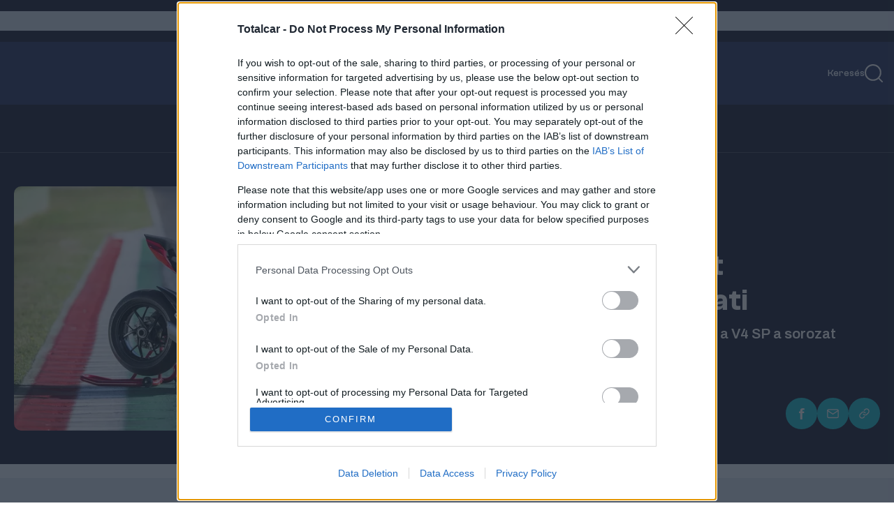

--- FILE ---
content_type: text/html; charset=utf-8
request_url: https://totalcar.hu/totalbike/2021/11/12/uj-streetfightereket-szabaditott-ki-a-ducati/
body_size: 28979
content:








<!DOCTYPE html>

<html lang="hu" data-theme="light">
  <head>
    <meta charset="utf-8">
    <!--IE compatibility-->
    <meta http-equiv="X-UA-Compatible" content="IE=edge">
    <!--Mobile friendly-->
    <meta name="viewport" content="width=device-width, initial-scale=1">
    <!--Keywords-->
    
      
  
    <meta name="keywords"
          content="ducati, streetfighter, Hírek">
  


    

    <link rel="preconnect" href="https://securepubads.g.doubleclick.net" />

    <!-- Wagtail SEO -->
    




<title>Új Streetfightereket szabadított ki a Ducati</title>
<link rel="canonical" href="https://totalcar.hu/totalbike/2021/11/12/uj-streetfightereket-szabaditott-ki-a-ducati/">
<meta name="description" content="A V2 a kis Panigale technikájára épül, míg a V4 SP a sorozat legbikább darabja." />







<meta property="og:title" content="Új Streetfightereket szabadított ki a Ducati" />
<meta property="og:description" content="A V2 a kis Panigale technikájára épül, míg a V4 SP a sorozat legbikább darabja." />
<meta property="og:image" content="https://totalcar.hu/media/images/40670285_3103555_1ce7024b7704333.2e16d0ba.fill-3840x2160.jpg" />
<meta property="og:site_name" content="Totalcar" />
<meta property="og:url" content="https://totalcar.hu/totalbike/2021/11/12/uj-streetfightereket-szabaditott-ki-a-ducati/" />
<meta property="og:type" content="article" />


<meta property="article:published_time" content="2021-11-12T07:32:00+01:00" />
<meta property="article:modified_time" content="2021-11-12T07:32:00+01:00" />








<meta name="twitter:card" content="summary" />
<meta name="twitter:title" content="Új Streetfightereket szabadított ki a Ducati">
<meta name="twitter:image" content="https://totalcar.hu/media/images/40670285_3103555_1ce7024b7704333.2e16d0ba.fill-3840x2160.jpg">
<meta name="twitter:description" content="A V2 a kis Panigale technikájára épül, míg a V4 SP a sorozat legbikább darabja.">
<meta name="twitter:site" content="@" />






    <!-- SEO -->
    
      <meta name="robots"
            content="index, follow, archive, imageindex, noodp, noydir, noai, noimageai, snippet, translate, max-snippet:-1, max-image-preview:large, max-video-preview:-1">
    
    <meta property="og:image:width" content="1200" />
    <meta property="og:image:height" content="630" />
    <meta property="og:image:type" content="image/jpeg" />
    
      
        <!-- Matomo Tag Manager -->
        <script>
            var _mtm = window._mtm = window._mtm || [];
            _mtm.push({
                'mtm.startTime': (new Date().getTime()),
                'event': 'mtm.Start'
            });
            (function() {
                var d = document,
                    g = d.createElement('script'),
                    s = d.getElementsByTagName('script')[0];
                g.async = true;
                g.src = 'https://matomo.index.hu/js/container_W5diPZol.js';
                s.parentNode.insertBefore(g, s);
            })();
        </script>
        <!-- End Matomo Tag Manager -->
      
    

    <script>
        document.addEventListener("DOMContentLoaded", () => {
            document.querySelectorAll('[data-ad-slot]').forEach((el, index) => {
                el.setAttribute('data-ad-index', index + 1);
            });
        });
    </script>


    <!-- bentojs.dev components for Facebook and Instagram enbedding -->
    <script type="module"
            src="https://cdn.ampproject.org/bento.mjs"
            crossorigin="anonymous"></script>
    <script nomodule
            src="https://cdn.ampproject.org/bento.js"
            crossorigin="anonymous"></script>
    <script type="module"
            src="https://cdn.ampproject.org/v0/bento-instagram-1.0.mjs"
            crossorigin="anonymous"></script>
    <script nomodule
            src="https://cdn.ampproject.org/v0/bento-instagram-1.0.js"
            crossorigin="anonymous"></script>
    <script type="module"
            src="https://cdn.ampproject.org/v0/bento-facebook-1.0.mjs"
            crossorigin="anonymous"></script>
    <script nomodule
            src="https://cdn.ampproject.org/v0/bento-facebook-1.0.js"
            crossorigin="anonymous"></script>
    <link rel="stylesheet"
          href="https://cdn.ampproject.org/v0/bento-facebook-1.0.css"
          crossorigin="anonymous">
    <link rel="stylesheet"
          href="https://cdn.ampproject.org/v0/bento-instagram-1.0.css"
          crossorigin="anonymous">
    <!-- bentojs.dev components for Facebook and Instagram enbedding -->
    <link rel="stylesheet" href="/static/CACHE/css/output.fcab412ad46b.css" type="text/css">
    <!-- Font Awesome Icons -->
    <link rel="stylesheet"
          href="https://cdnjs.cloudflare.com/ajax/libs/font-awesome/6.2.0/css/all.min.css"
          integrity="sha512-xh6O/CkQoPOWDdYTDqeRdPCVd1SpvCA9XXcUnZS2FmJNp1coAFzvtCN9BmamE+4aHK8yyUHUSCcJHgXloTyT2A=="
          crossorigin="anonymous"
          referrerpolicy="no-referrer" />
    <link rel="stylesheet"
          href="https://cdnjs.cloudflare.com/ajax/libs/font-awesome/6.2.0/css/v4-shims.min.css"
          integrity="sha512-ARfx5eajdcCAuWvuJrgUuJ6D25ON3KZRTCghNXXKeJldCQJ5bXS+6CvG2EhcFWITF95uwZydzpufSKvhmSpTxA=="
          crossorigin="anonymous"
          referrerpolicy="no-referrer" />

    

      

        
          
            <script>
    // InMobi Choice. Consent Manager Tag v3.0 (for TCF 2.2)
    ;
    (function() {
        var host = "totalcar.hu"
        var element = document.createElement('script')
        var firstScript = document.getElementsByTagName('script')[0]
        var url = 'https://cmp.inmobi.com'.concat(
            '/choice/',
            '4z9XXyvnuPTjK',
            '/',
            host,
            '/choice.js?tag_version=V3',
        )
        var uspTries = 0
        var uspTriesLimit = 3
        element.async = true
        element.type = 'text/javascript'
        element.src = url

        firstScript.parentNode.insertBefore(element, firstScript)

        function makeStub() {
            var TCF_LOCATOR_NAME = '__tcfapiLocator'
            var queue = []
            var win = window
            var cmpFrame

            function addFrame() {
                var doc = win.document
                var otherCMP = !!win.frames[TCF_LOCATOR_NAME]

                if (!otherCMP) {
                    if (doc.body) {
                        var iframe = doc.createElement('iframe')

                        iframe.style.cssText = 'display:none'
                        iframe.name = TCF_LOCATOR_NAME
                        doc.body.appendChild(iframe)
                    } else {
                        setTimeout(addFrame, 5)
                    }
                }
                return !otherCMP
            }

            function tcfAPIHandler() {
                var gdprApplies
                var args = arguments

                if (!args.length) {
                    return queue
                } else if (args[0] === 'setGdprApplies') {
                    if (args.length > 3 && args[2] === 2 && typeof args[3] === 'boolean') {
                        gdprApplies = args[3]
                        if (typeof args[2] === 'function') {
                            args[2]('set', true)
                        }
                    }
                } else if (args[0] === 'ping') {
                    var retr = {
                        gdprApplies: gdprApplies,
                        cmpLoaded: false,
                        cmpStatus: 'stub',
                    }

                    if (typeof args[2] === 'function') {
                        args[2](retr)
                    }
                } else {
                    if (args[0] === 'init' && typeof args[3] === 'object') {
                        args[3] = Object.assign(args[3], {
                            tag_version: 'V3'
                        })
                    }
                    queue.push(args)
                }
            }

            function postMessageEventHandler(event) {
                var msgIsString = typeof event.data === 'string'
                var json = {}

                try {
                    if (msgIsString) {
                        json = JSON.parse(event.data)
                    } else {
                        json = event.data
                    }
                } catch (ignore) {}

                var payload = json.__tcfapiCall

                if (payload) {
                    window.__tcfapi(
                        payload.command,
                        payload.version,
                        function(retValue, success) {
                            var returnMsg = {
                                __tcfapiReturn: {
                                    returnValue: retValue,
                                    success: success,
                                    callId: payload.callId,
                                },
                            }
                            if (msgIsString) {
                                returnMsg = JSON.stringify(returnMsg)
                            }
                            if (event && event.source && event.source.postMessage) {
                                event.source.postMessage(returnMsg, '*')
                            }
                        },
                        payload.parameter,
                    )
                }
            }

            while (win) {
                try {
                    if (win.frames[TCF_LOCATOR_NAME]) {
                        cmpFrame = win
                        break
                    }
                } catch (ignore) {}

                if (win === window.top) {
                    break
                }
                win = win.parent
            }
            if (!cmpFrame) {
                addFrame()
                win.__tcfapi = tcfAPIHandler
                win.addEventListener('message', postMessageEventHandler, false)
            }
        }

        makeStub()

        var uspStubFunction = function() {
            var arg = arguments
            if (typeof window.__uspapi !== uspStubFunction) {
                setTimeout(function() {
                    if (typeof window.__uspapi !== 'undefined') {
                        window.__uspapi.apply(window.__uspapi, arg)
                    }
                }, 500)
            }
        }

        var checkIfUspIsReady = function() {
            uspTries++
            if (window.__uspapi === uspStubFunction && uspTries < uspTriesLimit) {
                console.warn('USP is not accessible')
            } else {
                clearInterval(uspInterval)
            }
        }

        if (typeof window.__uspapi === 'undefined') {
            window.__uspapi = uspStubFunction
            var uspInterval = setInterval(checkIfUspIsReady, 6000)
        }
    })()
</script>

          
        

      

      
        
          <!-- Global site tag (gtag.js) - Google Analytics -->
<script async
        src="https://www.googletagmanager.com/gtag/js?id=G-6GWDFHLRZ7"></script>
<script>
    window.dataLayer = window.dataLayer || [];

    function gtag() {
        dataLayer.push(arguments);
    }
    gtag('js', new Date());

    gtag('config', 'G-6GWDFHLRZ7');
</script>

        
      

      <script async src="https://securepubads.g.doubleclick.net/tag/js/gpt.js"></script>
      
        
        
        <script type="text/javascript" src="//indexhu.adocean.pl/files/js/ado.js"></script>
        
        <script type="text/javascript">
            /* (c)AdOcean 2003-2026 */
            if (typeof ado !== "object") {
                ado = {};
                ado.config = ado.preview = ado.placement = ado.master = ado.slave = function() {};
            }
            ado.config({
                mode: 'new',
                xml: false,
                consent: true,
                characterEncoding: true,
                attachReferrer: true,
                fpc: 'auto',
                defaultServer: 'indexhu.adocean.pl',
                cookieDomain: 'SLD',
            });
            ado.preview({
                enabled: true
            });

            let subwayIntervalCreated = false;
            let subwayAdHeight = 0;

            function subwayShouldDisplayed(slaveId) {
                const contentBody = document.querySelector('section.article') || document.querySelector('main');
                const sideBar = document.querySelector('aside:not(.lead-sidebar)')?.firstElementChild;
                const sideBarChildren = sideBar?.children;
                const adContainer = document.querySelector('div.subway-sticky-container');

                if (!contentBody || !sideBarChildren || !adContainer) {
                    return;
                }

                // remove the background from the subway
                adContainer.classList.remove("bg-primary-ad-bg");

                // Since we dont know exactly when all the ads are loaded, we check the DOM every 2 sec for 10 secs and recalculate subway container if necessary
                let attempt = 0;
                const MAX_ATTEMPTS = 5;
                const INTERVAL_IN_MS = 2000;

                // Initial check, in many cases this already calculates the correct height
                performHeightCalculations(contentBody, adContainer, sideBarChildren);

                // If the interval is already created successfully since all necessary elements are present, then we should not create a new one again.
                if (subwayIntervalCreated) {
                    return;
                }
                const intervalId = setInterval(() => {
                    attempt++;
                    performHeightCalculations(contentBody, adContainer, sideBarChildren);
                    if (attempt >= MAX_ATTEMPTS) {
                        clearInterval(intervalId);
                    }
                }, INTERVAL_IN_MS);

                subwayIntervalCreated = true;
            }

            function performHeightCalculations(contentBody, adContainer, sideBarChildren) {
                // Gap under each ad in the sidebar
                const SIDEBAR_GAP_IN_PIXELS = 20;
                // For column type pages, the container has to be a bit shorter because the page structure is different then articles
                const COLUMN_SIDEBAR_START_OFFSET_IN_PX = 76;
                // Ad height will be either 300px or around 650px, so we use this arbitrary value to tell if the ad was loaded
                const LOADED_AD_MIN_HEIGHT_PX = 200;
                // The top value of ,,real" subway ads that we want to mimic (43) + height of top menu which is also sticky (90)
                const TOP_VALUE_OF_EXISTING_SUBWAY_ADDS_IN_PX = 133;

                // hide the original ad label if it exists, because we are using a custom label with css
                const originalAdLabel = adContainer.querySelector(".ad-label");
                if (originalAdLabel) {
                    customAdLabel = adContainer.querySelector("div.advertisement-label");
                    customAdLabel.style.display = 'none';
                }

                // Height of every visible element in the sidebar, except the subway element
                let sideBarNetHeight = 0;
                for (const child of sideBarChildren) {
                    // Disregard any child with no height, otherwise their margin and padding are still added
                    const isVisible = child.offsetHeight > 0;
                    // Dont add the height of the subway itself since it should go until (container height - own height)
                    const isNotSubway = !child.classList?.contains('subway-sticky-container');
                    if (isVisible && isNotSubway) {
                        const style = window.getComputedStyle(child);
                        const marginTop = parseFloat(style.marginTop) || 0;
                        const marginBottom = parseFloat(style.marginBottom) || 0;

                        sideBarNetHeight += child.offsetHeight + marginTop + marginBottom + SIDEBAR_GAP_IN_PIXELS;
                    }
                }

                // Height of the main content where subway ad has to run paralel
                let totalContentNetHeight = 0;
                if (contentBody.tagName === "SECTION") {
                    // Only calculate article height down until the social buttons row, so extra content (eg. hahu ad) are excluded, hence the break
                    for (const child of contentBody.children) {
                        const style = window.getComputedStyle(child);
                        const marginTop = parseFloat(style.marginTop) || 0;
                        const marginBottom = parseFloat(style.marginBottom) || 0;
                        const fullHeight = child.offsetHeight + marginTop + marginBottom;
                        totalContentNetHeight += fullHeight;

                        if (child.classList.contains('social-sharing')) {
                            break;
                        }
                    }
                } else if (contentBody.tagName === "MAIN") {
                    // When calculating column content height, we can simply use content body, with some offset
                    totalContentNetHeight = contentBody.offsetHeight;
                    sideBarNetHeight += COLUMN_SIDEBAR_START_OFFSET_IN_PX;
                }

                const availableSubwayHeight = totalContentNetHeight - sideBarNetHeight;
                const customSubwayStickyContainer = adContainer.firstElementChild;
                const customSubwayStickyContent = customSubwayStickyContainer.firstElementChild;
                // Save the ad height so if there is not enough space initially and we hide it, but later empty
                // ads are collapsed in the side and the space becomes large enough, we know the height
                if (customSubwayStickyContent.offsetHeight > 0) {
                    subwayAdHeight = customSubwayStickyContent.offsetHeight;
                }
                // If ad is loaded and not enough space for display, hide it
                if ((subwayAdHeight > LOADED_AD_MIN_HEIGHT_PX) && (availableSubwayHeight < (subwayAdHeight))) {
                    adContainer.style.setProperty('display', 'none', 'important');
                }
                // Only run when ad is loaded
                if (subwayAdHeight > LOADED_AD_MIN_HEIGHT_PX) {
                    // If the element already has scrolling, we nullify it here so only our custom scrolling happens
                    const subwayInsideContainer = document.querySelector("div.Subway__content")
                    if (subwayInsideContainer) {
                        subwayInsideContainer.style.position = 'static';
                    }
                    adContainer.style.setProperty('position', 'relative', 'important');
                    adContainer.style.setProperty('height', `${subwayAdHeight}px`, 'important');
                    customSubwayStickyContainer.style.setProperty('height', `${availableSubwayHeight}px`, 'important');
                    customSubwayStickyContainer.style.setProperty('margin-top', '0px', 'important');
                    customSubwayStickyContainer.style.overflow = 'clip';
                    customSubwayStickyContent.style.position = 'sticky';
                    customSubwayStickyContent.style.top = `${TOP_VALUE_OF_EXISTING_SUBWAY_ADDS_IN_PX}px`;
                }

            }


            /**
             * Hide Adocean ad slots whose iframe renders with inline 0x0 size.
             * - Subscribes to ado.onAd(slaveId) to react when the slot is processed.
             * - For every matching container (multiple DOM nodes may share the same slaveId pattern),
             *   it observes mutations until the iframe appears, then checks inline style width/height.
             * - If the iframe is 0x0, it hides the closest `.advertisement` container, adds `ad-empty`,
             *   and dispatches a `ad-slot-hidden` CustomEvent (consumed by Swiper to prune slides).
             *
             * @param {string} slaveId - The Adocean slave/placement id.
             */
            function hideSlotWithEmptyIframe(slaveId) {
                ado.onAd(slaveId, function(isAd) {
                    const adContainers = document.querySelectorAll(`div[id*="${slaveId}"]`);

                    adContainers.forEach((adContainer) => {
                        if (!adContainer) return;

                        const adcontainerParent = adContainer.closest(".advertisement");
                        if (!adcontainerParent) return;

                        const observer = new MutationObserver(() => {
                            const iframe = adContainer.querySelector("iframe");
                            if (!iframe) return;

                            // Iframe found; stop observing and clear the safety timeout
                            observer.disconnect();
                            clearTimeout(disconnectTimer);

                            // Only hide when the inline style explicitly sets 0x0
                            if (iframe.style.width === "0px" && iframe.style.height === "0px") {
                                if (!adcontainerParent.classList.contains("ad-empty")) {
                                    adcontainerParent.style.display = "none";
                                    adcontainerParent.classList.add("ad-empty");
                                    document.dispatchEvent(new CustomEvent("ad-slot-hidden"));
                                }
                            }
                        });

                        // Safety: auto-disconnect if no iframe appears within N ms
                        const disconnectTimer = setTimeout(() => {
                            observer.disconnect();
                        }, 5000); // adjust if needed

                        observer.observe(adcontainerParent, {
                            childList: true,
                            subtree: true,
                        });
                    });
                });
            }
</script>
        
        <script type="text/javascript">
    // This function introduces necessary layout fixes to properly display the large gate banner at the top, since test and not-test
    // column pages have slightly different layout, and the same goes for side hero image articles and hero image articles 
    // For side image hero and image hero articles, the position also needs to be changed, because the leaderboard type
    // banner should be under the hero image/section, but the gate type banner should be above
    function switchImageAndAdOrderForHeroArticleAndDisplayFixes(slaveId) {
        const swapWhenReady = () => {
            const isKapuBanner = document.querySelector(`div[id*="TCKapubanner"]`);
            if (!isKapuBanner) {
                return true;
            }
            const columnTopSectionAd = document.querySelector(".column-top-section-ad");
            // styles for handling column page types
            if (columnTopSectionAd) {
                columnTopSectionAd.classList.add("h-[300px]");
                columnTopSectionAd.style.setProperty("padding-top", "0px", "important");
                const headerMenuWithPadding = document.querySelector(".header-menu-with-padding");
                if (headerMenuWithPadding) {
                    columnTopSectionAd.style.setProperty("margin-top", "-40px", "important");
                    columnTopSectionAd.style.setProperty("margin-bottom", "40px", "important");
                }

                return true;
            }
            const upperSection = document.querySelector(".article-top-section-with-upper-kapubanner");
            const adDiv = document.querySelector(".advertisement.top-section-ad-container");

            // styles for handling article page types
            if (upperSection && adDiv && upperSection.parentElement === adDiv.parentElement) {
                upperSection.classList.remove("w-screen", "w-full");
                adDiv.classList.remove("pt-[20px]");
                upperSection.classList.add("w-[1490px]", "relative", "z-10", "mx-auto", "rounded-[20px]", "overflow-hidden");
                adDiv.classList.add("h-[300px]", "mb-0");
                adDiv.parentElement.insertBefore(adDiv, upperSection);
                if (upperSection.classList.contains("side-hero-top-section")) {
                    upperSection.style.setProperty("padding-top", "56px", "important");
                    upperSection.style.setProperty("padding-bottom", "56px", "important");
                }
                return true;
            }

            return false;
        };

        const observer = new MutationObserver(() => {
            if (swapWhenReady()) {
                observer.disconnect();
            }
        });

        observer.observe(document.body, {
            childList: true,
            subtree: true,
        });
    }
</script>


        
        <script type="text/javascript">
            window.neonFingerprint = null;
            window.neonFingerprintPromise = fetch('/ident-fingerprint/', {
                    method: 'GET',
                    credentials: 'include'
                })
                .then(response => response.json())
                .then(data => {
                    window.neonFingerprint = data.fingerprint_str;
                })
                .catch(() => {
                    window.neonFingerprint = null;
                });
        </script>

        <script>
            ado.onAfterRenderAd(hideSlotWithEmptyIframe);
        </script>

        <script>
            // Namespace for ad-related globals
            window.neonAdo = window.neonAdo || {};

            /**
             * Capture and store the HalfPage slot's slaveId when its ad finishes rendering.
             * Uses the rendered node to detect if the slot lives inside the HalfPage container.
             *
             * @param {string} slaveId - Adocean slave/placement id
             */
            function captureHalfPageSlaveId(slaveId) {
                // Find the DOM node whose id contains this slaveId
                const node = document.querySelector(`div[id*="${slaveId}"]`);
                if (!node) return;

                // Detect the HalfPage container
                const halfPageContainer = node.closest('.advertisement[data-ad-slot="HalfPage"]');
                if (halfPageContainer) {
                    window.neonAdo.halfPageSlaveId = slaveId; // persist for later ado.refresh calls
                }
            }

            // Register BEFORE master calls are executed
            if (window.ado && typeof ado.onAfterRenderAd === 'function') {
                ado.onAfterRenderAd(captureHalfPageSlaveId);
            }
        </script>

        

          

          <script type="text/javascript">
              // Register Adocean callbacks
              ado.onAfterRenderAd(subwayShouldDisplayed);
              ado.onAfterRenderAd(switchImageAndAdOrderForHeroArticleAndDisplayFixes);

              /* (c)AdOcean 2003-2026 TC_Aloldal */
              (function() {
                  // Build "&"-joined vars string
                  function toVarsString(obj) {
                      if (!obj) return "";
                      return Object.entries(obj)
                          .filter(([k, v]) => v != null && v !== "")
                          .map(([k, v]) => `${k}=${String(v)}`)
                          .join("&");
                  }

                  // Safe JSON.parse with fallback
                  function safeJsonParse(str, fallback) {
                      try {
                          return JSON.parse(str);
                      } catch (e) {
                          return fallback;
                      }
                  }

                  var adVarsObj = safeJsonParse('{\u0022tb99\u0022: \u00221\u0022, \u0022tb2\u0022: \u00221\u0022}', {});
                  var adVarsStrBase = toVarsString(adVarsObj);

                  // Wait fingerprint promise (resolve or reject), then call master
                  var p = (window.neonFingerprintPromise || Promise.resolve());
                  var after = function() {
                      var fpStr = window.neonFingerprint || "";
                      var finalVars = [adVarsStrBase, fpStr].filter(Boolean).join("&");

                      // Ensure ado API is ready before calling master
                      function callMasterWhenReady() {
                          if (!window.ado || typeof window.ado.master !== "function") {
                              return setTimeout(callMasterWhenReady, 0);
                          }
                          ado.master({
                              id: 'uoJWNAQUQrlISCTELjhZ5wkU4k8wtt3P8uVNkdUHExX.S7',
                              server: 'indexhu.adocean.pl',
                              vars: finalVars,
                              keys: safeJsonParse("[\u0022ducati\u0022, \u0022streetfighter\u0022, \u0022H\u005Cu00edrek\u0022]", {}),
                              slaveIds: safeJsonParse("[\u0022adoceanindexhuscphdikjnq\u0022, \u0022adoceanindexhuyldlivfqoc\u0022, \u0022adoceanindexhullmefimlph\u0022, \u0022adoceanindexhupkereihrxl\u0022, \u0022adoceanindexhusjnkblnmcq\u0022, \u0022adoceanindexhuyhpnkqjtcw\u0022, \u0022adoceanindexhulhihhtpodb\u0022, \u0022adoceanindexhuogrqdwfkig\u0022, \u0022adoceanindexhumllhivqfgk\u0022]", []),
                          });

                          // Mark master ready and notify slaves
                          window.neonMasters = window.neonMasters || {};
                          window.neonMasters['uoJWNAQUQrlISCTELjhZ5wkU4k8wtt3P8uVNkdUHExX.S7'] = true;
                          window.dispatchEvent(new CustomEvent('neon:master-ready', {
                              detail: {
                                  id: 'uoJWNAQUQrlISCTELjhZ5wkU4k8wtt3P8uVNkdUHExX.S7'
                              }
                          }));
                      }
                      callMasterWhenReady();
                  };

                  // finally fallback for older environments
                  if (typeof p.finally === "function") p.finally(after);
                  else p.then(after, after);
              })();
          </script>

        

      
    
    <script src="/static/CACHE/js/output.364926ae6fe0.js" defer></script>
    <script>
        __cssFramework = 'tailwind';
    </script>
    <script src="/jsi18n/" defer></script>

    
  
    
  <link rel="icon"
        type="image/png"
        sizes="32x32"
        href="/static/images/totalcar/favicon_32x32.png">
  <link rel="icon"
        type="image/png"
        sizes="16x16"
        href="/static/images/totalcar/favicon_16x16.png">
  <link rel="stylesheet" href="/static/css/totalcar/carousel.css">

    
      
        
          

<script src="https://cdn.onesignal.com/sdks/web/v16/OneSignalSDK.page.js"
        defer></script>
<script src="https://cdn.onesignal.com/sdks/web/v16/OneSignalSDK.sw.js" defer></script>
<script>
    window.OneSignalDeferred = window.OneSignalDeferred || []
    OneSignalDeferred.push(async function(OneSignal) {
        await OneSignal.init({
            appId: "4824a531-ea54-4f07-8e21-07795da718a8",
            promptOptions: {
                customlink: {
                    enabled: true,
                    /* Required to use the Custom Link */
                    style: "button",
                    /* Has value of 'button' or 'link' */
                    size: "medium",
                    /* One of 'small', 'medium', or 'large' */
                    color: {
                        button: "#FF7134",
                        /* Color of the button background if style = "button" */
                        text: "#FFFFFF",
                        /* Color of the prompt's text */
                    },
                    text: {
                        subscribe: "Ha szeretnél értesülni a legfontosabb hírekről, engedélyezd az értesítéseket!",
                        /* Prompt's text when not subscribed */
                        unsubscribe: "Feliratkozom",
                        /* Prompt's text when subscribed */
                        explanation: "Leiratkozom",
                        /* Optional text appearing before the prompt button */
                    },
                    unsubscribeEnabled: true,
                    /* Controls whether the prompt is visible after subscription */
                },
                enabled: true,
                slidedown: {
                    prompts: [{
                        text: {
                            actionMessage: "Ha szeretnél értesülni a legfontosabb hírekről, engedélyezd az értesítéseket!",
                            acceptButton: "Engedélyezés",
                            cancelButton: "Később",
                        },
                        delay: {
                            timeDelay: 1,
                        },
                    }],
                },
            },
            notifyButton: {
                colors: {
                    "circle.background": "#FF7134",
                },
                offset: {
                    bottom: "15px",
                    left: "15px",
                    right: "15px",
                },
                enable: true,
                showCredit: false,
                text: {
                    "tip.state.unsubscribed": "Feliratkozás az értesítésekre",
                    "tip.state.subscribed": "Az értesítések engedélyezve vannak",
                    "tip.state.blocked": "Az értesítések blokkolva vannak",
                    "message.prenotify": "Kattintson az értesítések engedélyezéséhez",
                    "message.action.subscribed": "Köszönjük hogy engedélyezte az értesítéseket!",
                    "message.action.resubscribed": "Az értesítések engedélyezve vannak",
                    "message.action.unsubscribed": "Sajnáljuk ...de bármikor meggondolhatod magad",
                    "dialog.main.title": "Értesítések kezelése",
                    "dialog.main.button.subscribe": "Engedélyezés",
                    "dialog.main.button.unsubscribe": "Tiltás",
                    "dialog.blocked.title": "Engedélyezze az értesítéseket",
                    "dialog.blocked.message": "Kövesd az útmutatást az értesítések újboli engedélyezéséhez",
                },
                displayPredicate: function() {
                    /* The user is subscribed, so we want to return "false" to hide the Subscription Bell */
                    return !OneSignal.Notifications.permission
                },
            },
            welcomeNotification: {
                title: "Értesítés",
                message: "Köszönjük a feliratkozást",
            },
        })
    })
</script>

        
      
      
        
<script type="text/javascript">
    var pp_gemius_identifier = "pyZKi.9Ia4bObGr1QiXLU7buXhykwHumhTzt4iIi7Rv.O7";
    var pp_gemius_use_cmp = true;
    var pp_gemius_cmp_timeout = Infinity;
    
    // lines below shouldn't be edited
    function gemius_pending(i) { window[i] = window[i] || function() {var x = window[i+'_pdata'] = window[i+'_pdata'] || []; x[x.length]=arguments;};};
gemius_pending('gemius_hit'); gemius_pending('gemius_event'); gemius_pending('pp_gemius_hit'); gemius_pending('pp_gemius_event');
(function(d,t) {try {var gt=d.createElement(t),s=d.getElementsByTagName(t)[0],l='http'+((location.protocol=='https:')?'s':''); gt.setAttribute('async','async');
gt.setAttribute('defer','defer'); gt.src=l+'://gahu.hit.gemius.pl/xgemius.js'; s.parentNode.insertBefore(gt,s);} catch (e) {}})(document,'script');
//--><!]]>
</script>


      
    
  </head>

  <body class="
  bg-primary font-clash
"
        hx-headers='{"X-CSRFToken": "NIYdKZFVrUlRBsUdaeFbGSL9lkTy0ZD3KHUToIhqTaI06wPv4muyzfBBqHlQMHi3"}'>
    
    
    <div id="fb-root">
    </div>
    <script>
        (function(d, s, id) {
            var js, fjs = d.getElementsByTagName(s)[0];
            if (d.getElementById(id)) return;
            js = d.createElement(s);
            js.id = id;
            js.src = "https://connect.facebook.net/hu_HU/sdk.js#xfbml=1&version=v24.0";
            fjs.parentNode.insertBefore(js, fjs);
        }(document, 'script', 'facebook-jssdk'));
    </script>
    
    
      
  <div x-data
       x-cloak
       class="advertisement [&>.advertisement]:!mb-0 justify-items-center bg-primary-dark pt-4 pb-4">
    
    
      












  
    
      
        <div class="advertisement no-label-pt lb-spec relative z-[1] mb-[30px] mt-6">
          
          
  <!-- TC_Aloldal_LB_Top -->


  <div x-data='adDataLoader({zoneId:"adoceanindexhuscphdikjnq", masterId:"uoJWNAQUQrlISCTELjhZ5wkU4k8wtt3P8uVNkdUHExX.S7", directCode:``, adoceanServer:"indexhu.adocean.pl", tags:"[\u0022ducati\u0022, \u0022streetfighter\u0022, \u0022H\u005Cu00edrek\u0022]", identCodes:"{\u0022tb99\u0022: \u00221\u0022, \u0022tb2\u0022: \u00221\u0022}"})'
    :id="zoneId" x-cloak
    
    x-init="load();">
  </div>


          

<div class="advertisement-label ">
  hirdetés
</div>

        </div>
      
    
  


    
  </div>

      
        
  
  

  

<header x-data="header"
        id="site-header"
        class="w-full text-primary mx-auto sticky top-0 z-50"
        x-init="$store.env.isApp && $el.remove()"
        x-cloak>
  

<div class="w-full bg-primary-muted block relative"
     :class="{'h-screen':showMobileMenu, 'h-auto':!showMobileMenu}">
  <div id="header-top"
       class="relative max-w-content px-4 md:mx-auto flex flex-row-reverse md:flex-row items-center justify-between md:justify-end h-[74px] md:h-[90px] font-medium"
       data-content-piece="Header_Top">
    
<button type="button"
        class="block md:hidden"
        aria-label="Hamburgermenu"
        @click="toggleMobileMenu">
  <img src="/static/images/totalcar/icons/hamburger_icon.svg"
       alt="Hamburger icon"
       :class="{'hidden':showMobileMenu, 'block':!showMobileMenu}" />
  <img src="/static/images/totalcar/icons/close.svg"
       alt="Close icon"
       class="hidden"
       :class="{'hidden':!showMobileMenu, 'block':showMobileMenu}" />
</button>

    <div class="absolute left-1/2 top-1/2 -translate-x-1/2 -translate-y-1/2 ">
      <!-- FIXME: hardcoded logo temporarily, change back to configurable in the header snippet below -->
      <a href="/"
         class="w-[216px] h-[22px] md:w-auto md:h-auto"
         data-track-content
         data-content-piece="Logo"
         data-content-target="/">
        <img src="/static/images/totalcar/tc_25_header.svg"
             alt="Totalcar Logo"
             class="w-[216px] h-[22px] md:w-[330px] md:h-[32px]" />
      </a>
    </div>
    <div>

      <div x-data="{ searchOverlayOpen: false }"
           @click="searchOverlayOpen = !searchOverlayOpen"
           class="cursor-pointer"
           data-track-content
           data-content-name="SearchOpenButton"
           data-content-piece="Search"
           data-content-target="/">
        <a href="#">
          
          <div class="flex items-center gap-3">
            <span class="text-[14px] hidden md:block hover:underline">Keresés</span>
            <div x-data>
              <img src="/static/images/totalcar/icons/search_header.svg"
                   alt="Keresés logo">
            </div>
          </div>
        </a>
        
<div id="search-overlay"
     class=" fixed inset-0 z-50 bg-primary-dark bg-opacity-90 flex items-start justify-center pt-16 md:pt-24 lg:pt-32 transition-opacity duration-300 ease-in-out "
     x-show="searchOverlayOpen"
     x-transition:enter="transition-opacity duration-300 ease-in-out"
     x-transition:enter-start="opacity-0"
     x-transition:enter-end="opacity-100"
     x-transition:leave="transition-opacity duration-300 ease-in-out"
     x-transition:leave-start="opacity-100"
     x-transition:leave-end="opacity-0"
     @keydown.escape.window="searchOverlayOpen = false"
     x-init="$watch('searchOverlayOpen', value => { if (value) { setTimeout(() => $refs.searchInput.focus(), 100) } else { searchOverlayOpen = false; } })"
     x-cloak>

  <div class="flex items-center justify-center w-max-[360px] h-[72px] lg:w-[607px] lg:h-[92px] mx-4 bg-white rounded-lg shadow-xl"
       @click.stop>
    <form method="get" action="/" class="flex">
      <input type="text"
             name="search"
             placeholder="Keresés"
             class="z-50 w-[260px] h-[42px] lg:w-[430px] flex px-3 py-2 ml-4 lg:px-5 lg:py-4 text-sm md:text-base lg:text-lg font-archivo text-primary-fg border border-primary-light rounded-tl-md rounded-bl-md placeholder-primary-medium focus:outline-none lg:focus:border-[2px] focus:border-l-primary-dark focus:border-t-primary-dark focus:border-b-primary-dark"
             autocomplete="off"
             x-ref="searchInput" />

      <button type="submit"
              class="flex items-center justify-center mr-4 w-[42px] h-[42px] lg:w-[128px] px-4 py-2 lg:px-8 lg:py-4 text-sm lg:text-lg font-semibold font-clash text-secondary-fg bg-secondary hover:bg-secondary-default-hover rounded-tr-md rounded-br-md transition-colors duration-200 focus:outline-none focus:border-primary-dark focus:border-[2px] lg:focus:border-[3px]"
              data-track-content
              data-content-name="SearchSubmit"
              data-content-piece="Search"
              data-content-target="/?search=">
        <img class="flex lg:hidden"
             src="/static/images/totalcar/icons/search_header.svg"
             alt="Keresés logo">
        <div class="hidden lg:block">
          Keresés
        </div>
      </button>
    </form>
  </div>
</div>

      </div>

    </div>
  </div>
  <nav class="relative">
    <div class="hidden"
         :class="{'absolute bg-primary-muted w-full border-t-[1px] border-primary-tag-fg/20 flex flex-col gap-4':showMobileMenu, 'hidden':!showMobileMenu}">
      <ul :class="{'flex flex-col mx-4 text-[20px] justify-start':showMobileMenu, 'hidden mx-auto':!showMobileMenu}"
          class="hidden md:flex max-w-content justify-center font-bold uppercase font-archivo">
        


  
    
  
  


<li class="menu-item pt-4 pb-3 md:pt-5 md:pb-4 md:hover:pb-3 md:hover:border-b-[4px] md:hover:border-tertiary-link md:hover:text-tertiary-link">
  <a href="/magazin/">
    Magazin
  </a>
</li>



  
    
  
  


<li class="menu-item pt-4 pb-3 md:pt-5 md:pb-4 md:hover:pb-3 md:hover:border-b-[4px] md:hover:border-tertiary-link md:hover:text-tertiary-link">
  <a href="/hirek/">
    Hírek
  </a>
</li>



  
    
  
  


<li class="menu-item pt-4 pb-3 md:pt-5 md:pb-4 md:hover:pb-3 md:hover:border-b-[4px] md:hover:border-tertiary-link md:hover:text-tertiary-link">
  <a href="/tesztek/">
    Tesztek
  </a>
</li>



  
    
  
  


<li class="menu-item pt-4 pb-3 md:pt-5 md:pb-4 md:hover:pb-3 md:hover:border-b-[4px] md:hover:border-tertiary-link md:hover:text-tertiary-link">
  <a href="/technika/">
    Technika
  </a>
</li>



  
    
  
  


<li class="menu-item pt-4 pb-3 md:pt-5 md:pb-4 md:hover:pb-3 md:hover:border-b-[4px] md:hover:border-tertiary-link md:hover:text-tertiary-link">
  <a href="/video-podcast/">
    Videó &amp; Podcast
  </a>
</li>



  
    
  
  


<li class="menu-item pt-4 pb-3 md:pt-5 md:pb-4 md:hover:pb-3 md:hover:border-b-[4px] md:hover:border-tertiary-link md:hover:text-tertiary-link">
  <a href="/tanacsok/">
    Tanácsok
  </a>
</li>



  
    
  
  


<li class="menu-item pt-4 pb-3 md:pt-5 md:pb-4 md:border-b-[4px] md:border-tertiary-link text-tertiary-link md:hover:border-b-[4px] md:hover:border-tertiary-link md:hover:text-tertiary-link">
  <a href="/totalbike/">
    Totalbike
  </a>
</li>



  
    
  
  
<li class="menu-item pt-4 pb-3 md:pt-5 md:pb-4 md:hover:pb-3 md:hover:border-b-[4px] md:hover:border-tertiary-link md:hover:text-tertiary-link">
  <a href="https://nepitelet.hu/autok/">
    Népítélet
  </a>
</li>




      </ul>
    </div>
  </nav>
</div>

</header>
<section class="text-primary bg-primary-dark "
         x-init="$store.env.isApp && $el.remove()"
         x-cloak>
  




  






<nav class="relative">
  <ul class="hidden md:flex max-w-content mx-auto justify-center font-normal uppercase font-archivo px-2 text-[14px] md:gap-4 lg:gap-12 xl:gap-16 xl:text-[16px]">
    


  
    
  
  


<li class="menu-item pt-4 pb-3 md:pt-5 md:pb-4 md:hover:pb-3 md:hover:border-b-[4px] md:hover:border-tertiary-link md:hover:text-tertiary-link">
  <a href="/magazin/">
    Magazin
  </a>
</li>



  
    
  
  


<li class="menu-item pt-4 pb-3 md:pt-5 md:pb-4 md:hover:pb-3 md:hover:border-b-[4px] md:hover:border-tertiary-link md:hover:text-tertiary-link">
  <a href="/hirek/">
    Hírek
  </a>
</li>



  
    
  
  


<li class="menu-item pt-4 pb-3 md:pt-5 md:pb-4 md:hover:pb-3 md:hover:border-b-[4px] md:hover:border-tertiary-link md:hover:text-tertiary-link">
  <a href="/tesztek/">
    Tesztek
  </a>
</li>



  
    
  
  


<li class="menu-item pt-4 pb-3 md:pt-5 md:pb-4 md:hover:pb-3 md:hover:border-b-[4px] md:hover:border-tertiary-link md:hover:text-tertiary-link">
  <a href="/technika/">
    Technika
  </a>
</li>



  
    
  
  


<li class="menu-item pt-4 pb-3 md:pt-5 md:pb-4 md:hover:pb-3 md:hover:border-b-[4px] md:hover:border-tertiary-link md:hover:text-tertiary-link">
  <a href="/video-podcast/">
    Videó &amp; Podcast
  </a>
</li>



  
    
  
  


<li class="menu-item pt-4 pb-3 md:pt-5 md:pb-4 md:hover:pb-3 md:hover:border-b-[4px] md:hover:border-tertiary-link md:hover:text-tertiary-link">
  <a href="/tanacsok/">
    Tanácsok
  </a>
</li>



  
    
  
  


<li class="menu-item pt-4 pb-3 md:pt-5 md:pb-4 md:border-b-[4px] md:border-tertiary-link text-tertiary-link md:hover:border-b-[4px] md:hover:border-tertiary-link md:hover:text-tertiary-link">
  <a href="/totalbike/">
    Totalbike
  </a>
</li>



  
    
  
  
<li class="menu-item pt-4 pb-3 md:pt-5 md:pb-4 md:hover:pb-3 md:hover:border-b-[4px] md:hover:border-tertiary-link md:hover:text-tertiary-link">
  <a href="https://nepitelet.hu/autok/">
    Népítélet
  </a>
</li>




  </ul>
</nav>
<nav class="flex justify-between md:hidden text-primary-fg py-6 px-4">
  
  
  
  <!-- Wrapper divs are needed around links to outer pages, otherwise the content interaction (click) might not be picked up by Matomo -->
  
  <div data-track-content
       data-content-name="Totalkar"
       data-content-piece="HomeTotalkarButton">
    

<a href="https://totalkar.totalcar.hu/"
   class="rounded-lg pl-[5px] py-2 bg-tertiary-tag-card-bg flex items-center w-[170px] justify-between h-[50px] md:h-[55px]"
   
   data-track-content
   data-content-name="totalkar"
   data-content-piece="CheckinButton">
  <div class="flex items-center gap-2">
    <img src="/static/images/totalcar/icons/dmg_history.svg"
         alt="Kártörténeti lekérdezés"
         class="w-[34px]">
    <span class="text-[10px] font-semibold leading-[12px] uppercase">
      Kártörténeti lekérdezés
    </span>
  </div>
  <div class="">
    <svg xmlns="http://www.w3.org/2000/svg"
     viewBox="0 0 20 20"
     fill="none"
     width="20"
     height="20"
     class="">
  <path d="M7.5 15L12.5 10L7.5 5" stroke="currentColor" stroke-width="2" stroke-linecap="round" stroke-linejoin="round" />
</svg>

  </div>
</a>

  </div>
  

<a href="/totalcheck/"
   class="flex rounded-lg pl-[5px] py-2 bg-tertiary-tag-card-bg items-center w-[170px] justify-between h-[50px] md:h-[55px]"
   
   data-track-content
   data-content-name="totalcheck"
   data-content-piece="CheckinButton">
  <div class="flex items-center gap-2">
    <img src="/static/images/totalcar/icons/check_engine.svg"
         alt="Autóvásárlás előtti átvizsgálás"
         class="w-[34px]">
    <span class="text-[10px] font-semibold leading-[12px] uppercase">
      Autóvásárlás előtti átvizsgálás
    </span>
  </div>
  <div class="">
    <svg xmlns="http://www.w3.org/2000/svg"
     viewBox="0 0 20 20"
     fill="none"
     width="20"
     height="20"
     class="">
  <path d="M7.5 15L12.5 10L7.5 5" stroke="currentColor" stroke-width="2" stroke-linecap="round" stroke-linejoin="round" />
</svg>

  </div>
</a>

</nav>
</section>

</section>


  
  


      
      
        

      
      


  <h1 class="sr-only" lang="hu">
    
      Új Streetfightereket szabadított ki a Ducati
    
  </h1>



      
  
  
  <!-- ad blocks -->
  

  

  
    













  
    
  


  
  <!-- end ad blocks -->

  <section >
    

  <div class="w-full bg-primary-dark py-8 lg:py-12 lg:border-t lg:border-tertiary-article-top-border article-top-section-with-upper-kapubanner side-hero-top-section">
    <div>
      
        

<article class="flex flex-col lg:flex-row max-w-content lg:max-h-[390px] mx-auto gap-5 lg:gap-8 px-4 lg:px-5">
  <div class="overflow-hidden rounded-[10px] flex-[0_1_50%] lg:max-w-[690px]">
    <picture><source srcset="/media/images/40670109_0a95b1560140.2e16d0ba.fill-450x253.format-avif.avif 450w, /media/images/40670109_0a95b1560140.2e16d0ba.fill-690x390.format-avif.avif 690w, /media/images/40670109_0a95b156014.2e16d0ba.fill-1380x780.format-avif.avif 1380w" sizes="(max-width: 500px) 200px, (max-width: 1200px) 100vw, 690px" type="image/avif"><source srcset="/media/images/40670109_0a95b1560140.2e16d0ba.fill-450x253.format-webp.webp 450w, /media/images/40670109_0a95b1560140.2e16d0ba.fill-690x390.format-webp.webp 690w, /media/images/40670109_0a95b156014.2e16d0ba.fill-1380x780.format-webp.webp 1380w" sizes="(max-width: 500px) 200px, (max-width: 1200px) 100vw, 690px" type="image/webp"><img alt="" class="w-full h-full object-cover object-center aspect-video" height="253" loading="eager" sizes="(max-width: 500px) 200px, (max-width: 1200px) 100vw, 690px" src="/media/images/40670109_0a95b15601401.2e16d0ba.fill-450x253.format-jpeg.jpg" srcset="/media/images/40670109_0a95b15601401.2e16d0ba.fill-450x253.format-jpeg.jpg 450w, /media/images/40670109_0a95b15601401.2e16d0ba.fill-690x390.format-jpeg.jpg 690w, /media/images/40670109_0a95b1560140.2e16d0ba.fill-1380x780.format-jpeg.jpg 1380w" width="450"></picture>
  </div>
  <div class="flex-1 flex-grow flex flex-col justify-end">
    <h2 class="text-[32px] text-white font-semibold lg:pb-2 leading-[1.2] lg:text-[42px] lg:line-clamp-2 xl:line-clamp-3">
      Új Streetfightereket szabadított ki a Ducati
    </h2>
    
    
    <p class="text-[18px] text-white font-archivo font-semibold lg:pb-2 lg:text-xl lg:leading-[28px] line-clamp-5">
      A V2 a kis Panigale technikájára épül, míg a V4 SP a sorozat legbikább darabja.
    </p>
    <section class="lg:my-1 flex flex-wrap mt-6 mb-[10px] -mb-1">
  
    


  
  


<a href="/tag/ducati/"
   class="text-xs font-medium uppercase text-white mr-2.5 mb-2.5 bg-primary-tag-bg hover:bg-primary-tag-bg-hover py-0.5 px-3 py-1 rounded-md"
   data-track-content
   data-content-name="AT_ID: 13773 AT_TT: Új Streetfightereket szabadított ki a Ducati"
   data-content-piece="SEO_Tag"
   data-content-target="/tag/ducati/"
   aria-label="Címke: ducati">
  ducati
</a>

  
    


  
  


<a href="/tag/streetfighter/"
   class="text-xs font-medium uppercase text-white mr-2.5 mb-2.5 bg-primary-tag-bg hover:bg-primary-tag-bg-hover py-0.5 px-3 py-1 rounded-md"
   data-track-content
   data-content-name="AT_ID: 13773 AT_TT: Új Streetfightereket szabadított ki a Ducati"
   data-content-piece="SEO_Tag"
   data-content-target="/tag/streetfighter/"
   aria-label="Címke: streetfighter">
  streetfighter
</a>

  
    


  
  


<a href="/totalbike-hirek/"
   class="text-xs font-medium uppercase text-white mr-2.5 mb-2.5 bg-secondary-tag-bg hover:bg-secondary-tag-bg-hover py-0.5 px-3 py-1 rounded-md"
   data-track-content
   data-content-name="AT_ID: 13773 AT_TT: Új Streetfightereket szabadított ki a Ducati"
   data-content-piece="SEO_Tag_Functional"
   data-content-target="/totalbike-hirek/"
   aria-label="Címke: Hírek">
  Hírek
</a>

  
</section>

    <div class="flex justify-between flex-wrap gap-8">
      <div class="relative">
        

<section class="flex flex-col gap-2.5">
  
    <div class="flex justify-between gap-2">
      <div class="flex gap-2">
        <div class="flex items-center justify-center">
          <img src="https://www.gravatar.com/avatar/5791d35612bb1dca83ffb52158d1ff67?s=128&amp;d=identicon" class="w-[45px] h-[45px] rounded-full">
        </div>
        <div class="flex flex-col justify-center">
          <div class="text-primary-accent hover:text-primary-accent-hover">
            
              <a href="/szerzo/lendvai-zsolt/"
                 class="no-underline hover:underline font-semibold">
                Lendvai Zsolt
              </a>
            
          </div>
          
            <div class="text-sm text-primary-gray">
              

<p class="text-sm leading-snug ">
  
    Közzétéve:
  
  2021. 11. 12. 07:32
  
    <br>
  
  
</p>

            </div>
          
        </div>

      </div>
      
      
    </div>

  
</section>

        <div class="text-sm text-white absolute left-[53px] bottom-[-5px]">
          

<p class="text-sm leading-snug ">
  
    Közzétéve:
  
  2021. 11. 12. 07:32
  
    <br>
  
  
</p>

        </div>
      </div>
      

<section class="flex gap-5 social-sharing">
  
  
  
<a rel="noopener nofollow"
   href="https://www.facebook.com/sharer/sharer.php?u=https%3A//totalcar.hu/totalbike/2021/11/12/uj-streetfightereket-szabaditott-ki-a-ducati/"
   target="_blank"
   class="social-sharing-button ">
  
    <img src="/static/images/totalcar/facebook.svg" width="8px" height="16px">
  
</a>

  
  
  
  

<a target="_blank"
   class="social-sharing-button "
   href="mailto:?subject=Új Streetfightereket szabadított ki a Ducati&amp;body=Szia!!%0D%0A%0D%0A Épp most találtam ezt a cikket: https://totalcar.hu/totalbike/2021/11/12/uj-streetfightereket-szabaditott-ki-a-ducati/ %0D%0AÚgy gondolom, érdekelhet.">
  
    <img src="/static/images/totalcar/mail.svg" width="17px" height="13px">
  
</a>

  <a rel="noopener nofollow"
     onclick="navigator.share({ title: 'Új Streetfightereket szabadított ki a Ducati', text: 'A V2 a kis Panigale technikájára épül, míg a V4 SP a sorozat legbikább darabja.', url: 'https://totalcar.hu/totalbike/2021/11/12/uj-streetfightereket-szabaditott-ki-a-ducati/'})"
     target="_blank"
     class="social-sharing-button cursor-pointer">
    <img src="/static/images/totalcar/chain.svg"
         width="15px"
         height="15px">
  </a>
</section>

    </div>
  </div>
</article>

      
    </div>
  </div>
  
  <div class="advertisement justify-items-center pt-[20px] top-section-ad-container">
    
      












  
    
      
        <div class="advertisement no-label-pt lb-spec relative z-[1] mb-[30px] mt-6">
          
            

<div class="qp-label flex justify-center">
  <a rel="noopener nofollow"
     href="https://indamediasales.hu/2019/06/25/quality_placement_minosegbiztositasi_tajekoztato_728"
     target="_blank">
    <span style="width:150px;display:inline-block;">
      <img src="/static/images/brand/quality_placement_logo.svg"
           alt="Quality Placement"
           width="150"
           height="15">
    </span>
  </a>
</div>

          
          
  <!-- TC_Aloldal_LB -->


  <div x-data='adDataLoader({zoneId:"adoceanindexhuyhpnkqjtcw", masterId:"uoJWNAQUQrlISCTELjhZ5wkU4k8wtt3P8uVNkdUHExX.S7", directCode:``, adoceanServer:"indexhu.adocean.pl", tags:"[\u0022ducati\u0022, \u0022streetfighter\u0022, \u0022H\u005Cu00edrek\u0022]", identCodes:"{\u0022tb99\u0022: \u00221\u0022, \u0022tb2\u0022: \u00221\u0022}"})'
    :id="zoneId" x-cloak
    
    x-init="load();">
  </div>


          

<div class="advertisement-label ">
  hirdetés
</div>

        </div>
      
    
  


    
  </div>
  
  
    
      
    
  


    <div class="
  max-w-article-content
 flex flex-col lg:flex-row gap-5 lg:gap-7.5 px-4 lg:px-5 mx-auto relative z-10 bg-primary rounded-[10px]">

      <main class="flex-1 w-full lg:w-fit min-w-0">
        
  <section class="article min-h-[1px] max-w-[810px]">
    


    


<article class="body pt-[16px] pb-0">

  
    
  

  
  

  

    
      
      
        












  


      
    

    

    
      <p>Folytatja az egész pályás letámadást a Ducati, az olaszok kéthetente mutatnak be valamilyen újdonságot. A sorban ezúttal a Streetfighter sorozat friss tagjai következtek: a V2 és a V4 SP.</p>
    

    
      
      
        












  
    
      <div class=" advertisement ad-container  no-label-pt bg-primary-ad-bg "
           data-ad-slot="RoadBlock">
        
          

<div class="qp-label flex justify-center">
  <a rel="noopener nofollow"
     href="https://indamediasales.hu/2019/06/25/quality_placement_minosegbiztositasi_tajekoztato_728"
     target="_blank">
    <span style="width:150px;display:inline-block;">
      <img src="/static/images/brand/quality_placement_logo.svg"
           alt="Quality Placement"
           width="150"
           height="15">
    </span>
  </a>
</div>

        
        
  <!-- TC_Aloldal_RB_A -->


  <div x-data='adDataLoader({zoneId:"adoceanindexhupkereihrxl", masterId:"uoJWNAQUQrlISCTELjhZ5wkU4k8wtt3P8uVNkdUHExX.S7", directCode:``, adoceanServer:"indexhu.adocean.pl", tags:"[\u0022ducati\u0022, \u0022streetfighter\u0022, \u0022H\u005Cu00edrek\u0022]", identCodes:"{\u0022tb99\u0022: \u00221\u0022, \u0022tb2\u0022: \u00221\u0022}"})'
    :id="zoneId" x-cloak
    
    x-init="load();">
  </div>


        
        

<div class="advertisement-label ">
  hirdetés
</div>

      </div>
    
  


      
    

    

  

    

    

    
      


  <div class="gallery bg-primary-background rounded-[32px] relative mb-8 w-fit mx-auto"
       x-data="gallery"
       data-gallery-url="/galeria/ducati-streetfighter-v2/">

    <a href="/galeria/2025/06/16/ducati-streetfighter-v2/18?back_post_id=13773&show_banner=0"
       data-parent-id="13773"
       data-image-index="18"
       class="!no-underline">
      <div>
        
          



<div class="mb-4 lg:mb-8 w-fit mx-auto">
  
    <div class="relative block">
      
        <picture><source srcset="/media/images/40670109_0a95b1560140.2e16d0ba.fill-450x253.format-avif.avif 450w, /media/images/40670109_0a95b1560140.2e16d0ba.fill-810x540.format-avif.avif 810w" sizes="(max-width: 768px) 100vw, (max-width: 1024px) 810px, 810px" type="image/avif"><source srcset="/media/images/40670109_0a95b1560140.2e16d0ba.fill-450x253.format-webp.webp 450w, /media/images/40670109_0a95b1560140.2e16d0ba.fill-810x540.format-webp.webp 810w" sizes="(max-width: 768px) 100vw, (max-width: 1024px) 810px, 810px" type="image/webp"><img alt="" class="rounded-[20px] w-full h-full object-cover" height="253" loading="lazy" sizes="(max-width: 768px) 100vw, (max-width: 1024px) 810px, 810px" src="/media/images/40670109_0a95b15601401.2e16d0ba.fill-450x253.format-jpeg.jpg" srcset="/media/images/40670109_0a95b15601401.2e16d0ba.fill-450x253.format-jpeg.jpg 450w, /media/images/40670109_0a95b15601401.2e16d0ba.fill-810x540.format-jpeg.jpg 810w" width="450"></picture>
      
      
    </div>
  
  

  
</div>

          <div>
            

<div class="absolute top-5 left-5 h-[32px] w-[52px] bg-white rounded-[8px] flex items-center justify-center gap-1">
  <img src="/static/images/totalcar/gallery_reference_block_counter_img.png"
       alt="Számláló ikon"
       class="h-[20px] w-[20px]">
  <p class="text-primary-dark text-sm font-bold !mb-0">
    18
  </p>
</div>

          </div>
        
      </div>
    </a>
    
  </div>


    

    

    

  

    

    
      
        












  


      
    

    
      <p>Nem könnyű megmondani, hogy melyik modellnek van nagyobb jelentősége, de kezdjük mondjuk a Streetfighter V2-vel. Ehhez a Panigale V2-t vették alapul műszaki szempontból, és ebből faragtak egy – mondhatjuk, hogy – régóta várt naked bike-ot. Tehát 955 köbcentis V2-es Superquadro blokk volt a kiindulási pont, de egy hangyafasznyival alálőttek a Panigalénak teljesítményben, így a Streetfighter 155 helyett 153 lóerőt tud 10.750-nél, míg csúcsnyomatéka 104 helyett 101,4 newtonméter. Nyilván ez az erő is elég tisztességes, talán mégis könnyebben kezelhető, mint a brutális V4.</p>
    

    

    

  

    

    

    
      


  <div class="gallery bg-primary-background rounded-[32px] relative mb-8 w-fit mx-auto"
       x-data="gallery"
       data-gallery-url="/galeria/ducati-streetfighter-v2/">

    <a href="/galeria/2025/06/16/ducati-streetfighter-v2/11?back_post_id=13773&show_banner=0"
       data-parent-id="13773"
       data-image-index="11"
       class="!no-underline">
      <div>
        
          



<div class="mb-4 lg:mb-8 w-fit mx-auto">
  
    <div class="relative block">
      
        <picture><source srcset="/media/images/40670121_930b8cf1e7b1.2e16d0ba.fill-450x253.format-avif.avif 450w, /media/images/40670121_930b8cf1e7b1.2e16d0ba.fill-810x540.format-avif.avif 810w" sizes="(max-width: 768px) 100vw, (max-width: 1024px) 810px, 810px" type="image/avif"><source srcset="/media/images/40670121_930b8cf1e7b1.2e16d0ba.fill-450x253.format-webp.webp 450w, /media/images/40670121_930b8cf1e7b1.2e16d0ba.fill-810x540.format-webp.webp 810w" sizes="(max-width: 768px) 100vw, (max-width: 1024px) 810px, 810px" type="image/webp"><img alt="" class="rounded-[20px] w-full h-full object-cover" height="253" loading="lazy" sizes="(max-width: 768px) 100vw, (max-width: 1024px) 810px, 810px" src="/media/images/40670121_930b8cf1e7b14.2e16d0ba.fill-450x253.format-jpeg.jpg" srcset="/media/images/40670121_930b8cf1e7b14.2e16d0ba.fill-450x253.format-jpeg.jpg 450w, /media/images/40670121_930b8cf1e7b14.2e16d0ba.fill-810x540.format-jpeg.jpg 810w" width="450"></picture>
      
      
    </div>
  
  

  
</div>

          <div>
            

<div class="absolute top-5 left-5 h-[32px] w-[52px] bg-white rounded-[8px] flex items-center justify-center gap-1">
  <img src="/static/images/totalcar/gallery_reference_block_counter_img.png"
       alt="Számláló ikon"
       class="h-[20px] w-[20px]">
  <p class="text-primary-dark text-sm font-bold !mb-0">
    18
  </p>
</div>

          </div>
        
      </div>
    </a>
    
  </div>


    

    

    

  

    

    

    
      <p>Maga a blokk is teherviselő elem egyébként, ahogyan a Panigale esetében. Egy alumínium monocoque-szerkezethez csatlakozik csavarokkal, hátrafelé pedig egyoldali lengőkart találunk. Az első villa Showa Big Piston, 43 milliméteres, míg hátra a Sachs teljesen állítható futóművét építették be. Ekkora teljesítményhez rendes fék is kell, így elöl két 320-as tárcsához szorítják a betétet a Brembo M4.32 radiálisan rögzített monoblokk nyergek, hátul egy 245-ös tárcsa van, kétdugattyús nyereggel. Ezen a szinten természetesen már a kanyar-ABS is alap.</p>
    

    

    
      
        












  
    
      <div class=" advertisement ad-container  no-label-pt bg-primary-ad-bg "
           data-ad-slot="RoadBlock">
        
        
  <!-- TC_Aloldal_RB_B -->


  <div x-data='adDataLoader({zoneId:"adoceanindexhullmefimlph", masterId:"uoJWNAQUQrlISCTELjhZ5wkU4k8wtt3P8uVNkdUHExX.S7", directCode:``, adoceanServer:"indexhu.adocean.pl", tags:"[\u0022ducati\u0022, \u0022streetfighter\u0022, \u0022H\u005Cu00edrek\u0022]", identCodes:"{\u0022tb99\u0022: \u00221\u0022, \u0022tb2\u0022: \u00221\u0022}"})'
    :id="zoneId" x-cloak
    
    class="lazy" x-intersect.once.half="load();">
  </div>


        
        

<div class="advertisement-label ">
  hirdetés
</div>

      </div>
    
  


      
    

  

    

    

    
      


  <div class="gallery bg-primary-background rounded-[32px] relative mb-8 w-fit mx-auto"
       x-data="gallery"
       data-gallery-url="/galeria/ducati-streetfighter-v2/">

    <a href="/galeria/2025/06/16/ducati-streetfighter-v2/6?back_post_id=13773&show_banner=0"
       data-parent-id="13773"
       data-image-index="6"
       class="!no-underline">
      <div>
        
          



<div class="mb-4 lg:mb-8 w-fit mx-auto">
  
    <div class="relative block">
      
        <picture><source srcset="/media/images/40670125_5b31275ebec7.2e16d0ba.fill-450x253.format-avif.avif 450w, /media/images/40670125_5b31275ebec7.2e16d0ba.fill-810x540.format-avif.avif 810w" sizes="(max-width: 768px) 100vw, (max-width: 1024px) 810px, 810px" type="image/avif"><source srcset="/media/images/40670125_5b31275ebec7.2e16d0ba.fill-450x253.format-webp.webp 450w, /media/images/40670125_5b31275ebec7.2e16d0ba.fill-810x540.format-webp.webp 810w" sizes="(max-width: 768px) 100vw, (max-width: 1024px) 810px, 810px" type="image/webp"><img alt="" class="rounded-[20px] w-full h-full object-cover" height="253" loading="lazy" sizes="(max-width: 768px) 100vw, (max-width: 1024px) 810px, 810px" src="/media/images/40670125_5b31275ebec70.2e16d0ba.fill-450x253.format-jpeg.jpg" srcset="/media/images/40670125_5b31275ebec70.2e16d0ba.fill-450x253.format-jpeg.jpg 450w, /media/images/40670125_5b31275ebec70.2e16d0ba.fill-810x540.format-jpeg.jpg 810w" width="450"></picture>
      
      
    </div>
  
  

  
</div>

          <div>
            

<div class="absolute top-5 left-5 h-[32px] w-[52px] bg-white rounded-[8px] flex items-center justify-center gap-1">
  <img src="/static/images/totalcar/gallery_reference_block_counter_img.png"
       alt="Számláló ikon"
       class="h-[20px] w-[20px]">
  <p class="text-primary-dark text-sm font-bold !mb-0">
    18
  </p>
</div>

          </div>
        
      </div>
    </a>
    
  </div>


    

    

    

  

    

    

    
      <p>Az üléspozíciót sportos utcaiként fogalmazzák meg az olaszok, ez a gyakorlatban széles és magas kormányt, és egy keményvonalas sportmotorhoz képest valamivel kényelmesebb ülést és lábtartót jelent. Nem maradt el a hattengelyes IMU sem, ami a dőlésszög-érzékeny vezetéssegédek szíve. Van a kanyar-ABS mellett kipörgés- és egykerekezésgátló is. A gyorsváltó kétirányú, és kapunk előre beállított menetprogramokat.</p><p>A másik most bemutatott újdonság a Streetfighter V4 SP, amely az aktuális Streetfighter-család legkeményebb tagja. Erőben nem léptek feljebb a V4-hez és a V4 S-hez képest, de 208 lóerőről már nem is igen lett volna értelme tovább hegyezgetni az 1103 köbcentis V4-est. Ledobott viszont további egy kilogrammot a száraz tömegből, így 177-et nyom, menetkészen pedig 199 helyett 196-ot.</p>
    

    

    

  

    

    

    
      


  <div class="gallery bg-primary-background rounded-[32px] relative mb-8 w-fit mx-auto"
       x-data="gallery"
       data-gallery-url="/galeria/ducati-streetfighter-v4-sp/">

    <a href="/galeria/2025/06/16/ducati-streetfighter-v4-sp/3?back_post_id=13773&show_banner=0"
       data-parent-id="13773"
       data-image-index="3"
       class="!no-underline">
      <div>
        
          



<div class="mb-4 lg:mb-8 w-fit mx-auto">
  
    <div class="relative block">
      
        <picture><source srcset="/media/images/40670273_b68e71f454b7.2e16d0ba.fill-450x253.format-avif.avif 450w, /media/images/40670273_b68e71f454b7.2e16d0ba.fill-810x540.format-avif.avif 810w" sizes="(max-width: 768px) 100vw, (max-width: 1024px) 810px, 810px" type="image/avif"><source srcset="/media/images/40670273_b68e71f454b7.2e16d0ba.fill-450x253.format-webp.webp 450w, /media/images/40670273_b68e71f454b7.2e16d0ba.fill-810x540.format-webp.webp 810w" sizes="(max-width: 768px) 100vw, (max-width: 1024px) 810px, 810px" type="image/webp"><img alt="" class="rounded-[20px] w-full h-full object-cover" height="253" loading="lazy" sizes="(max-width: 768px) 100vw, (max-width: 1024px) 810px, 810px" src="/media/images/40670273_b68e71f454b75.2e16d0ba.fill-450x253.format-jpeg.jpg" srcset="/media/images/40670273_b68e71f454b75.2e16d0ba.fill-450x253.format-jpeg.jpg 450w, /media/images/40670273_b68e71f454b75.2e16d0ba.fill-810x540.format-jpeg.jpg 810w" width="450"></picture>
      
      
    </div>
  
  

  
</div>

          <div>
            

<div class="absolute top-5 left-5 h-[32px] w-[52px] bg-white rounded-[8px] flex items-center justify-center gap-1">
  <img src="/static/images/totalcar/gallery_reference_block_counter_img.png"
       alt="Számláló ikon"
       class="h-[20px] w-[20px]">
  <p class="text-primary-dark text-sm font-bold !mb-0">
    4
  </p>
</div>

          </div>
        
      </div>
    </a>
    
  </div>


    

    

    

  

    

    

    
      <p>A súlymegtakarításból kivették a részüket az új, ötküllős szénszálas kerekek, ezekkel 1,4 kilót tudtak faragni, egyúttal pedig gyorsabb irányváltásokat tesznek lehetővé. Abszolút felső polcos holmik a Brembo Stylema R első féknyergek, amelyekhez két 330-as tárcsa tartozik. Az sem meglepő, hogy a V4 SP megkapja az Öhlins Smart EC 2.0 elektronikusan állítható futóművet, elöl NIX30 villával, hátul TTX36 rugóstaggal – ezek a V4-nél és a V4 S-nél is megvannak. Különlegesség még az STM-EVO SBK szárazkuplung.</p>
    

    

    
      
        












  
    
      <div class=" advertisement ad-container  no-label-pt bg-primary-ad-bg "
           data-ad-slot="RoadBlock">
        
        
  <!-- TC_Aloldal_RB_C -->


  <div x-data='adDataLoader({zoneId:"adoceanindexhuyldlivfqoc", masterId:"uoJWNAQUQrlISCTELjhZ5wkU4k8wtt3P8uVNkdUHExX.S7", directCode:``, adoceanServer:"indexhu.adocean.pl", tags:"[\u0022ducati\u0022, \u0022streetfighter\u0022, \u0022H\u005Cu00edrek\u0022]", identCodes:"{\u0022tb99\u0022: \u00221\u0022, \u0022tb2\u0022: \u00221\u0022}"})'
    :id="zoneId" x-cloak
    
    class="lazy" x-intersect.once.half="load();">
  </div>


        
        

<div class="advertisement-label ">
  hirdetés
</div>

      </div>
    
  


      
    

  

    

    

    
      


  <div class="gallery bg-primary-background rounded-[32px] relative mb-8 w-fit mx-auto"
       x-data="gallery"
       data-gallery-url="/galeria/ducati-streetfighter-v4-sp/">

    <a href="/galeria/2025/06/16/ducati-streetfighter-v4-sp/4?back_post_id=13773&show_banner=0"
       data-parent-id="13773"
       data-image-index="4"
       class="!no-underline">
      <div>
        
          



<div class="mb-4 lg:mb-8 w-fit mx-auto">
  
    <div class="relative block">
      
        <picture><source srcset="/media/images/40670271_edfe9eb18f0f.2e16d0ba.fill-450x253.format-avif.avif 450w, /media/images/40670271_edfe9eb18f0f.2e16d0ba.fill-810x540.format-avif.avif 810w" sizes="(max-width: 768px) 100vw, (max-width: 1024px) 810px, 810px" type="image/avif"><source srcset="/media/images/40670271_edfe9eb18f0f.2e16d0ba.fill-450x253.format-webp.webp 450w, /media/images/40670271_edfe9eb18f0f.2e16d0ba.fill-810x540.format-webp.webp 810w" sizes="(max-width: 768px) 100vw, (max-width: 1024px) 810px, 810px" type="image/webp"><img alt="" class="rounded-[20px] w-full h-full object-cover" height="253" loading="lazy" sizes="(max-width: 768px) 100vw, (max-width: 1024px) 810px, 810px" src="/media/images/40670271_edfe9eb18f0fd.2e16d0ba.fill-450x253.format-jpeg.jpg" srcset="/media/images/40670271_edfe9eb18f0fd.2e16d0ba.fill-450x253.format-jpeg.jpg 450w, /media/images/40670271_edfe9eb18f0fd.2e16d0ba.fill-810x540.format-jpeg.jpg 810w" width="450"></picture>
      
      
    </div>
  
  

  
</div>

          <div>
            

<div class="absolute top-5 left-5 h-[32px] w-[52px] bg-white rounded-[8px] flex items-center justify-center gap-1">
  <img src="/static/images/totalcar/gallery_reference_block_counter_img.png"
       alt="Számláló ikon"
       class="h-[20px] w-[20px]">
  <p class="text-primary-dark text-sm font-bold !mb-0">
    4
  </p>
</div>

          </div>
        
      </div>
    </a>
    
  </div>


    

    

    

  

    

    

    
      <p>Akinek mégsem lenne elég az alapból is brutális erő, kérheti extraként az Akrapovic kipufogót is, amellyel a további hat kilogrammos spórolás mellett némi plusz lóerőhöz is jut, így már irgalmatlan 217-et tud a V4 SP. A fényezést-matricázást amúgy a MotoGP-s Ducati csapat téli tesztje ihlette.</p>
    

    

    

  
  

  

  <div class="pb-4">
    
      












  
  
    
      
      <div class="advertisement no-label-pt mt-6 mb-6 bg-primary-ad-bg [&_#cikk\_bottom\_adlink]:flex [&_#cikk\_bottom\_adlink]:justify-center [&_#cikk\_bottom\_adlink]:items-center">
        
        
  <!-- TC_Aloldal_Cikkvegi_Text -->


  <div x-data='adDataLoader({zoneId:"adoceanindexhuogrqdwfkig", masterId:"uoJWNAQUQrlISCTELjhZ5wkU4k8wtt3P8uVNkdUHExX.S7", directCode:``, adoceanServer:"indexhu.adocean.pl", tags:"[\u0022ducati\u0022, \u0022streetfighter\u0022, \u0022H\u005Cu00edrek\u0022]", identCodes:"{\u0022tb99\u0022: \u00221\u0022, \u0022tb2\u0022: \u00221\u0022}"})'
    :id="zoneId" x-cloak
    
    x-init="load();">
  </div>


        

<div class="advertisement-label ">
  hirdetés
</div>

      </div>
    
  


    
  </div>

  

  
    












  


  

  
    












  
    
      <div class=" advertisement ad-container  no-label-pt bg-primary-ad-bg "
           data-ad-slot="RoadBlock">
        
        
  <!-- TC_Aloldal_Cikkvegi_RB -->


  <div x-data='adDataLoader({zoneId:"adoceanindexhumllhivqfgk", masterId:"uoJWNAQUQrlISCTELjhZ5wkU4k8wtt3P8uVNkdUHExX.S7", directCode:``, adoceanServer:"indexhu.adocean.pl", tags:"[\u0022ducati\u0022, \u0022streetfighter\u0022, \u0022H\u005Cu00edrek\u0022]", identCodes:"{\u0022tb99\u0022: \u00221\u0022, \u0022tb2\u0022: \u00221\u0022}"})'
    :id="zoneId" x-cloak
    
    x-init="load();">
  </div>


        
        

<div class="advertisement-label ">
  hirdetés
</div>

      </div>
    
  


  

</article>

    
    
    

<section class="flex gap-5 social-sharing">
  
  
  
<a rel="noopener nofollow"
   href="https://www.facebook.com/sharer/sharer.php?u=https%3A//totalcar.hu/totalbike/2021/11/12/uj-streetfightereket-szabaditott-ki-a-ducati/"
   target="_blank"
   class="social-sharing-button ">
  
    <img src="/static/images/totalcar/facebook.svg" width="8px" height="16px">
  
</a>

  
  
  
  

<a target="_blank"
   class="social-sharing-button "
   href="mailto:?subject=Új Streetfightereket szabadított ki a Ducati&amp;body=Szia!!%0D%0A%0D%0A Épp most találtam ezt a cikket: https://totalcar.hu/totalbike/2021/11/12/uj-streetfightereket-szabaditott-ki-a-ducati/ %0D%0AÚgy gondolom, érdekelhet.">
  
    <img src="/static/images/totalcar/mail.svg" width="17px" height="13px">
  
</a>

  <a rel="noopener nofollow"
     onclick="navigator.share({ title: 'Új Streetfightereket szabadított ki a Ducati', text: 'A V2 a kis Panigale technikájára épül, míg a V4 SP a sorozat legbikább darabja.', url: 'https://totalcar.hu/totalbike/2021/11/12/uj-streetfightereket-szabaditott-ki-a-ducati/'})"
     target="_blank"
     class="social-sharing-button cursor-pointer">
    <img src="/static/images/totalcar/chain.svg"
         width="15px"
         height="15px">
  </a>
</section>

    <div class="h-1 mt-6 mb-3 lg:mb-2 bg-primary-light">

</div>

    <div class="block-more_articles_recommendation_lane">

<section data-content-piece="EndofArticleRecommendation"
         aria-labelledby="highlighted-article-references"
         class="article-reference-list my-10">
  <h2 class="text-[32px] font-[600] leading-[normal] text-primary-fg -mb-[10px]">
    További cikkeink
  </h2>

  
    <div class="grid gap-6 acsm:grid-cols-3">
      
        
          
          





  


<article class="
  flex flex-col gap-[30px] mt-[30px]
"
         aria-label="
  Tovább olvasom: A világ leggyorsabb tesói különleges Audi RS6-okkal veretik
"
         data-content-piece="
  Lane_article
  
    _1
  
">
  
  
  
  
    
    <a 
       class="w-full"
       data-track-content
       data-content-name="AT_ID: 164724 AT_TT: A világ leggyorsabb tesói különleges Audi RS6\u002Dokkal veretik"
       data-content-piece="Img"
       data-content-target="/hirek/2025/12/14/a-vilag-leggyorsabb-tesoi-kulonleges-audi-rs6-okkal-veretik/"
       href="/hirek/2025/12/14/a-vilag-leggyorsabb-tesoi-kulonleges-audi-rs6-okkal-veretik/"
       aria-label="Itt elolvashatja a(z) A világ leggyorsabb tesói különleges Audi RS6-okkal veretik cikket">
      <picture><source srcset="/media/images/598405962_1204441298486646_177390.format-avif.width-300.avif 300w, /media/images/598405962_1204441298486646_17739.format-avif.width-1024.avif 1024w, /media/images/598405962_1204441298486646_177390.format-avif.width-768.avif 768w, /media/images/598405962_1204441298486646_177390.format-avif.width-360.avif 360w, /media/images/598405962_1204441298486646_177390.format-avif.width-820.avif 820w, /media/images/598405962_1204441298486646_17739.format-avif.width-1200.avif 1200w" sizes="(max-width: 400px) 100vw, 400px" type="image/avif"><source srcset="/media/images/598405962_1204441298486646_177390.format-webp.width-300.webp 300w, /media/images/598405962_1204441298486646_17739.format-webp.width-1024.webp 1024w, /media/images/598405962_1204441298486646_177390.format-webp.width-768.webp 768w, /media/images/598405962_1204441298486646_177390.format-webp.width-360.webp 360w, /media/images/598405962_1204441298486646_177390.format-webp.width-820.webp 820w, /media/images/598405962_1204441298486646_17739.format-webp.width-1200.webp 1200w" sizes="(max-width: 400px) 100vw, 400px" type="image/webp"><img alt="598405962_1204441298486646_1773901938109657970_n" class="w-full object-cover aspect-video" height="194" loading="eager" sizes="(max-width: 400px) 100vw, 400px" src="/media/images/598405962_1204441298486646_1773901.format-jpeg.width-300.jpg" srcset="/media/images/598405962_1204441298486646_1773901.format-jpeg.width-300.jpg 300w, /media/images/598405962_1204441298486646_177390.format-jpeg.width-1024.jpg 1024w, /media/images/598405962_1204441298486646_1773901.format-jpeg.width-768.jpg 768w, /media/images/598405962_1204441298486646_1773901.format-jpeg.width-360.jpg 360w, /media/images/598405962_1204441298486646_1773901.format-jpeg.width-820.jpg 820w, /media/images/598405962_1204441298486646_177390.format-jpeg.width-1200.jpg 1200w" width="300"></picture>
    </a>

    <div class="w-full">
      <div class="pb-2">
        

<section class="flex flex-wrap gap-1.5">
  
  
    
    
      
        
          

<a 
   class=" hover:!no-underline"
   href="/tag/audi-rs6/"
   data-track-content
   data-content-name="AT_ID: 164724 AT_TT: A világ leggyorsabb tesói különleges Audi RS6\u002Dokkal veretik"
   data-content-piece="SEO_Tag"
   data-content-target="/tag/audi-rs6/"
   aria-label="Címke: audi rs6">
  <div class="w-fit h-5 flex items-center rounded-[5px] text-white bg-primary-tag-bg hover:bg-primary-tag-bg-hover text-xs font-semibold uppercase p-1.5">
    <div class="line-clamp-1">
      audi rs6
    </div>
  </div>
</a>

        
      
    
  
</section>

      </div>
      <a 
         class="hover:!no-underline"
         data-track-content
         data-content-name="AT_ID: 164724 AT_TT: A világ leggyorsabb tesói különleges Audi RS6\u002Dokkal veretik"
         data-content-piece="Text"
         data-content-target="/hirek/2025/12/14/a-vilag-leggyorsabb-tesoi-kulonleges-audi-rs6-okkal-veretik/"
         href="/hirek/2025/12/14/a-vilag-leggyorsabb-tesoi-kulonleges-audi-rs6-okkal-veretik/"
         aria-label="Itt elolvashatja a(z) A világ leggyorsabb tesói különleges Audi RS6-okkal veretik cikket">
        <p class="line-clamp-5 text-primary-fg hover:underline text-[20px] font-bold leading-tight mt-1">
          A világ leggyorsabb tesói különleges Audi RS6-okkal veretik
        </p>
        <p class="font-archivo leading-[22px] text-primary-dark lg:text-lg lg:leading-[25px] line-clamp-5">
          Ha a munkaeszközöd egy közel 300 lóerős Ducati, a civil verdád se lehet sokkal szerényebb.
        </p>
      </a>
    </div>
  


  
</article>

        
      
        
          
          





  


<article class="
  flex flex-col gap-[30px] mt-[30px]
"
         aria-label="
  Tovább olvasom: Kátyúfelismerő rendszerrel jön az új Ducati
"
         data-content-piece="
  Lane_article
  
    _2
  
">
  
  
  
  
    
    <a 
       class="w-full"
       data-track-content
       data-content-name="AT_ID: 163762 AT_TT: Kátyúfelismerő rendszerrel jön az új Ducati"
       data-content-piece="Img"
       data-content-target="/totalbike/2025/10/09/katyufelismero-rendszerrel-jon-az-uj-ducati/"
       href="/totalbike/2025/10/09/katyufelismero-rendszerrel-jon-az-uj-ducati/"
       aria-label="Itt elolvashatja a(z) Kátyúfelismerő rendszerrel jön az új Ducati cikket">
      <picture><source srcset="/media/images/2026-ducati-multistrada-v4-rally-.format-avif.width-300.avif 300w, /media/images/2026-ducati-multistrada-v4-rally.format-avif.width-1024.avif 750w, /media/images/2026-ducati-multistrada-v4-rally-.format-avif.width-768.avif 750w, /media/images/2026-ducati-multistrada-v4-rally-.format-avif.width-360.avif 360w, /media/images/2026-ducati-multistrada-v4-rally-.format-avif.width-820.avif 750w, /media/images/2026-ducati-multistrada-v4-rally.format-avif.width-1200.avif 750w" sizes="(max-width: 400px) 100vw, 400px" type="image/avif"><source srcset="/media/images/2026-ducati-multistrada-v4-rally-.format-webp.width-300.webp 300w, /media/images/2026-ducati-multistrada-v4-rally.format-webp.width-1024.webp 750w, /media/images/2026-ducati-multistrada-v4-rally-.format-webp.width-768.webp 750w, /media/images/2026-ducati-multistrada-v4-rally-.format-webp.width-360.webp 360w, /media/images/2026-ducati-multistrada-v4-rally-.format-webp.width-820.webp 750w, /media/images/2026-ducati-multistrada-v4-rally.format-webp.width-1200.webp 750w" sizes="(max-width: 400px) 100vw, 400px" type="image/webp"><img alt="2026-ducati-multistrada-v4-rally-1" class="w-full object-cover aspect-video" height="168" loading="eager" sizes="(max-width: 400px) 100vw, 400px" src="/media/images/2026-ducati-multistrada-v4-rally-1.format-jpeg.width-300.jpg" srcset="/media/images/2026-ducati-multistrada-v4-rally-1.format-jpeg.width-300.jpg 300w, /media/images/2026-ducati-multistrada-v4-rally-.format-jpeg.width-1024.jpg 750w, /media/images/2026-ducati-multistrada-v4-rally-1.format-jpeg.width-768.jpg 750w, /media/images/2026-ducati-multistrada-v4-rally-1.format-jpeg.width-360.jpg 360w, /media/images/2026-ducati-multistrada-v4-rally-1.format-jpeg.width-820.jpg 750w, /media/images/2026-ducati-multistrada-v4-rally-.format-jpeg.width-1200.jpg 750w" width="300"></picture>
    </a>

    <div class="w-full">
      <div class="pb-2">
        

<section class="flex flex-wrap gap-1.5">
  
  
    
    
      
        
          

<a 
   class=" hover:!no-underline"
   href="/tag/ducati/"
   data-track-content
   data-content-name="AT_ID: 163762 AT_TT: Kátyúfelismerő rendszerrel jön az új Ducati"
   data-content-piece="SEO_Tag"
   data-content-target="/tag/ducati/"
   aria-label="Címke: ducati">
  <div class="w-fit h-5 flex items-center rounded-[5px] text-white bg-primary-tag-bg hover:bg-primary-tag-bg-hover text-xs font-semibold uppercase p-1.5">
    <div class="line-clamp-1">
      ducati
    </div>
  </div>
</a>

        
      
    
  
</section>

      </div>
      <a 
         class="hover:!no-underline"
         data-track-content
         data-content-name="AT_ID: 163762 AT_TT: Kátyúfelismerő rendszerrel jön az új Ducati"
         data-content-piece="Text"
         data-content-target="/totalbike/2025/10/09/katyufelismero-rendszerrel-jon-az-uj-ducati/"
         href="/totalbike/2025/10/09/katyufelismero-rendszerrel-jon-az-uj-ducati/"
         aria-label="Itt elolvashatja a(z) Kátyúfelismerő rendszerrel jön az új Ducati cikket">
        <p class="line-clamp-5 text-primary-fg hover:underline text-[20px] font-bold leading-tight mt-1">
          Kátyúfelismerő rendszerrel jön az új Ducati
        </p>
        <p class="font-archivo leading-[22px] text-primary-dark lg:text-lg lg:leading-[25px] line-clamp-5">
          Bemutatkozott az új Ducati V4 Rally, és ez az első 170 lóerős túraendurónak álcázott atomrobbanás, amit harmadrendű utakra vinnénk.
        </p>
      </a>
    </div>
  


  
</article>

        
      
        
          
          





  


<article class="
  flex flex-col gap-[30px] mt-[30px]
"
         aria-label="
  Tovább olvasom: Ez nem crossover, ez fegyver
"
         data-content-piece="
  Lane_article
  
    _3
  
">
  
  
  
  
    
    <a 
       class="w-full"
       data-track-content
       data-content-name="AT_ID: 143479 AT_TT: Ez nem crossover, ez fegyver"
       data-content-piece="Img"
       data-content-target="/totalbike/2025/09/19/ez-nem-crossover-ez-fegyver/"
       href="/totalbike/2025/09/19/ez-nem-crossover-ez-fegyver/"
       aria-label="Itt elolvashatja a(z) Ez nem crossover, ez fegyver cikket">
      <picture><source srcset="/media/images/as_63392_uc822084-large.format-avif.width-300.avif 300w, /media/images/as_63392_uc822084-large.format-avif.width-1024.avif 750w, /media/images/as_63392_uc822084-large.format-avif.width-768.avif 750w, /media/images/as_63392_uc822084-large.format-avif.width-360.avif 360w, /media/images/as_63392_uc822084-large.format-avif.width-820.avif 750w, /media/images/as_63392_uc822084-large.format-avif.width-1200.avif 750w" sizes="(max-width: 400px) 100vw, 400px" type="image/avif"><source srcset="/media/images/as_63392_uc822084-large.format-webp.width-300.webp 300w, /media/images/as_63392_uc822084-large.format-webp.width-1024.webp 750w, /media/images/as_63392_uc822084-large.format-webp.width-768.webp 750w, /media/images/as_63392_uc822084-large.format-webp.width-360.webp 360w, /media/images/as_63392_uc822084-large.format-webp.width-820.webp 750w, /media/images/as_63392_uc822084-large.format-webp.width-1200.webp 750w" sizes="(max-width: 400px) 100vw, 400px" type="image/webp"><img alt="Ducati Multistrada V4 RS" class="w-full object-cover aspect-video" height="200" loading="eager" sizes="(max-width: 400px) 100vw, 400px" src="/media/images/as_63392_uc822084-large.format-jpeg.width-300.jpg" srcset="/media/images/as_63392_uc822084-large.format-jpeg.width-300.jpg 300w, /media/images/as_63392_uc822084-large.format-jpeg.width-1024.jpg 750w, /media/images/as_63392_uc822084-large.format-jpeg.width-768.jpg 750w, /media/images/as_63392_uc822084-large.format-jpeg.width-360.jpg 360w, /media/images/as_63392_uc822084-large.format-jpeg.width-820.jpg 750w, /media/images/as_63392_uc822084-large.format-jpeg.width-1200.jpg 750w" width="300"></picture>
    </a>

    <div class="w-full">
      <div class="pb-2">
        

<section class="flex flex-wrap gap-1.5">
  
  
    
    
      
        
          

<a 
   class=" hover:!no-underline"
   href="/tag/ducati/"
   data-track-content
   data-content-name="AT_ID: 143479 AT_TT: Ez nem crossover, ez fegyver"
   data-content-piece="SEO_Tag"
   data-content-target="/tag/ducati/"
   aria-label="Címke: ducati">
  <div class="w-fit h-5 flex items-center rounded-[5px] text-white bg-primary-tag-bg hover:bg-primary-tag-bg-hover text-xs font-semibold uppercase p-1.5">
    <div class="line-clamp-1">
      ducati
    </div>
  </div>
</a>

        
      
    
  
</section>

      </div>
      <a 
         class="hover:!no-underline"
         data-track-content
         data-content-name="AT_ID: 143479 AT_TT: Ez nem crossover, ez fegyver"
         data-content-piece="Text"
         data-content-target="/totalbike/2025/09/19/ez-nem-crossover-ez-fegyver/"
         href="/totalbike/2025/09/19/ez-nem-crossover-ez-fegyver/"
         aria-label="Itt elolvashatja a(z) Ez nem crossover, ez fegyver cikket">
        <p class="line-clamp-5 text-primary-fg hover:underline text-[20px] font-bold leading-tight mt-1">
          Ez nem crossover, ez fegyver
        </p>
        <p class="font-archivo leading-[22px] text-primary-dark lg:text-lg lg:leading-[25px] line-clamp-5">
          A Ducati Multistrada V4 RS gyakorlatilag egy szupersport-túra motor. Nagyon könnyű, nagyon megy, nagyon kéne - nagyon nem lesz.
        </p>
      </a>
    </div>
  


  
</article>

        
      
    </div>
  
</section>
</div>

    

  </section>

  
    

<div class="relative content max-w-[1410px] flex flex-col aclg:mx-auto my-12 border-t-2 border-solid border-t-primary-light">
  <div class="w-[204px] h-[10px] relative bottom-[10px] bg-primary-accent">
  </div>
  <h2 id="lead-article-heading"
      class="text-[32px] font-[600] leading-[normal] text-primary-fg pb-5">
    Címlapról
  </h2>
  <div class="max-w-full flex-auto min-w-0 flex flex-col lg:flex-row sm:flex-col gap-3 lg:gap-5">
    <!-- Lead Article Section -->

    <section class="w-full min-w-[50%]" aria-labelledby="lead-article-heading">
      
        <article class="w-full">
          <div class="h-full w-full flex flex-col">
            <a 


href="/tesztek/2026/01/21/keszuljenek-a-nemetek-az-uj-volvo-megviccelheti-oket-volvo-ex60-premier/"
aria-label="Itt elolvashatja a(z) Készülhetnek a németek, az új Volvo megviccelheti őket cikket"
>
              <div class="lg:w-full">
                <picture><source srcset="/media/images/20251213_EX60_MEDIA_0.2e16d0ba.format-avif.fill-350x210.avif 350w, /media/images/20251213_EX60_MEDIA_0.2e16d0ba.format-avif.fill-690x390.avif 690w" sizes="(max-width: 1024px) 200px, 350px" type="image/avif"><source srcset="/media/images/20251213_EX60_MEDIA_0.2e16d0ba.format-webp.fill-350x210.webp 350w, /media/images/20251213_EX60_MEDIA_0.2e16d0ba.format-webp.fill-690x390.webp 690w" sizes="(max-width: 1024px) 200px, 350px" type="image/webp"><img alt="" class="w-full object-cover rounded-[10px] lg:rounded-[10px]" height="210" loading="" sizes="(max-width: 1024px) 200px, 350px" src="/media/images/20251213_EX60_MEDIA_00.2e16d0ba.format-jpeg.fill-350x210.jpg" srcset="/media/images/20251213_EX60_MEDIA_00.2e16d0ba.format-jpeg.fill-350x210.jpg 350w, /media/images/20251213_EX60_MEDIA_00.2e16d0ba.format-jpeg.fill-690x390.jpg 690w" width="350"></picture>
              </div>
            </a>
            <div class="grow flex flex-col rounded-b-[10px] lg:rounded-none py-4 pt-3 lg:p-0 lg:pt-3 w-full">
              

<section class="flex flex-wrap gap-1.5">
  
    


  
    <a 
       data-track-content
       data-content-name="AT_ID: 165221 AT_TT: Készülhetnek a németek, az új Volvo megviccelheti őket"
       data-content-piece="Tag_AT_label"
       data-content-target="/tesztek/"
       href="/tesztek/"
       class="w-fit hover:!no-underline">
      <div class="w-fit h-5 flex items-center rounded-[5px] bg-secondary text-secondary-fg text-xs font-semibold uppercase p-1.5 ">
        Tesztek
      </div>
    </a>
  


  
  
    
    
      
        
          
            

<a 
   class=" hover:!no-underline"
   href="/tag/bemutató/"
   data-track-content
   data-content-name="AT_ID: 165221 AT_TT: Készülhetnek a németek, az új Volvo megviccelheti őket"
   data-content-piece="SEO_Tag"
   data-content-target="/tag/bemutató/"
   aria-label="Címke: bemutató">
  <div class="w-fit h-5 flex items-center rounded-[5px] text-white bg-primary-tag-bg hover:bg-primary-tag-bg-hover text-xs font-semibold uppercase p-1.5">
    <div class="line-clamp-1">
      bemutató
    </div>
  </div>
</a>

          
        
      
    
  
</section>

              <a 


href="/tesztek/2026/01/21/keszuljenek-a-nemetek-az-uj-volvo-megviccelheti-oket-volvo-ex60-premier/"
aria-label="Itt elolvashatja a(z) Készülhetnek a németek, az új Volvo megviccelheti őket cikket"
>
                <p class="lg:min-h-0 line-clamp-6 lg:line-clamp-3 text-primary-muted lg:text-primary-fg font-semibold text-[18px] lg:text-[20px] leading-[22px] lg:leading-[24px] lg:mb-0 hover:underline">
                  Készülhetnek a németek, az új Volvo megviccelheti őket
                </p>
              </a>
            </div>
          </div>
        </article>
      
    </section>

    <section class="flex flex-col gap-[10px] overflow-x-auto overflow-y-hidden no-scrollbar"
             aria-labelledby="leading-articles-heading">

      
        
          
          <article class="flex lg:flex-col gap-[10px]">
            <div class="h-full flex flex-row max-lg:gap-[10px] lg:gap-[10px]">
              <a 


href="/tesztek/2026/01/21/ralicital-a-nemetekre-az-uj-elektromos-volvo/"
aria-label="Itt elolvashatja a(z) Rálicitál a németekre az új elektromos Volvo cikket"
>
                <div class="lg:w-full max-lg:basis-[40%] lg:basis-[40%] max-lg:max-w-[244px] lg:max-w-[244px]">
                  <picture><source srcset="/media/images/VolvoEX60hero.2e16d0ba.format-avif.fill-350x210.avif 350w, /media/images/VolvoEX60hero.2e16d0ba.format-avif.fill-690x390.avif 690w" sizes="(max-width: 1024px) 200px, 350px" type="image/avif"><source srcset="/media/images/VolvoEX60hero.2e16d0ba.format-webp.fill-350x210.webp 350w, /media/images/VolvoEX60hero.2e16d0ba.format-webp.fill-690x390.webp 690w" sizes="(max-width: 1024px) 200px, 350px" type="image/webp"><img alt="VolvoEX60hero" class="w-full object-cover rounded-[10px]" height="210" loading="eager" sizes="(max-width: 1024px) 200px, 350px" src="/media/images/VolvoEX60hero.2e16d0ba.format-jpeg.fill-350x210.jpg" srcset="/media/images/VolvoEX60hero.2e16d0ba.format-jpeg.fill-350x210.jpg 350w, /media/images/VolvoEX60hero.2e16d0ba.format-jpeg.fill-690x390.jpg 690w" width="350"></picture>
                </div>
              </a>
              <div class="grow flex flex-col basis-[50%] justify-center">
                

<section class="flex flex-wrap gap-1.5">
  
    


  
    <a 
       data-track-content
       data-content-name="AT_ID: 165253 AT_TT: Rálicitál a németekre az új elektromos Volvo"
       data-content-piece="Tag_AT_label"
       data-content-target="/tesztek/"
       href="/tesztek/"
       class="w-fit hover:!no-underline">
      <div class="w-fit h-5 flex items-center rounded-[5px] bg-secondary text-secondary-fg text-xs font-semibold uppercase p-1.5 ">
        Tesztek
      </div>
    </a>
  


  
  
    
    
      
        
          
            

<a 
   class=" hover:!no-underline"
   href="/tag/videó/"
   data-track-content
   data-content-name="AT_ID: 165253 AT_TT: Rálicitál a németekre az új elektromos Volvo"
   data-content-piece="SEO_Tag"
   data-content-target="/tag/videó/"
   aria-label="Címke: videó">
  <div class="w-fit h-5 flex items-center rounded-[5px] text-white bg-primary-tag-bg hover:bg-primary-tag-bg-hover text-xs font-semibold uppercase p-1.5">
    <div class="line-clamp-1">
      videó
    </div>
  </div>
</a>

          
        
      
    
  
</section>

                <a 


href="/tesztek/2026/01/21/ralicital-a-nemetekre-az-uj-elektromos-volvo/"
aria-label="Itt elolvashatja a(z) Rálicitál a németekre az új elektromos Volvo cikket"
>
                  <p class="lg:min-h-0 line-clamp-6 lg:line-clamp-3 text-primary-muted lg:text-primary-fg font-semibold text-[18px] leading-[22px] lg:text-[16px] lg:leading-[18px] hover:underline">
                    Rálicitál a németekre az új elektromos Volvo
                  </p>
                </a>
              </div>
            </div>
          </article>
        
      
        
          
          <article class="flex lg:flex-col gap-[10px]">
            <div class="h-full flex flex-row max-lg:gap-[10px] lg:gap-[10px]">
              <a 


href="/hirek/2026/01/21/mercedes-ez-lesz-az-s-osztaly-tortenetenek-legnagyobb-frissitese/"
aria-label="Itt elolvashatja a(z) Mercedes: Ez lesz az S osztály történetének legnagyobb frissítése cikket"
>
                <div class="lg:w-full max-lg:basis-[40%] lg:basis-[40%] max-lg:max-w-[244px] lg:max-w-[244px]">
                  <picture><source srcset="/media/images/fevwds-wrbvf-dsc_resu.2e16d0ba.format-avif.fill-350x210.avif 350w, /media/images/fevwds-wrbvf-dsc_resu.2e16d0ba.format-avif.fill-690x390.avif 690w" sizes="(max-width: 1024px) 200px, 350px" type="image/avif"><source srcset="/media/images/fevwds-wrbvf-dsc_resu.2e16d0ba.format-webp.fill-350x210.webp 350w, /media/images/fevwds-wrbvf-dsc_resu.2e16d0ba.format-webp.fill-690x390.webp 690w" sizes="(max-width: 1024px) 200px, 350px" type="image/webp"><img alt="fevwds-wrbvf-dsc_result" class="w-full object-cover rounded-[10px]" height="210" loading="eager" sizes="(max-width: 1024px) 200px, 350px" src="/media/images/fevwds-wrbvf-dsc_resul.2e16d0ba.format-jpeg.fill-350x210.jpg" srcset="/media/images/fevwds-wrbvf-dsc_resul.2e16d0ba.format-jpeg.fill-350x210.jpg 350w, /media/images/fevwds-wrbvf-dsc_resul.2e16d0ba.format-jpeg.fill-690x390.jpg 690w" width="350"></picture>
                </div>
              </a>
              <div class="grow flex flex-col basis-[50%] justify-center">
                

<section class="flex flex-wrap gap-1.5">
  
    


  
    <a 
       data-track-content
       data-content-name="AT_ID: 165250 AT_TT: Mercedes: Ez lesz az S osztály történetének legnagyobb frissítése"
       data-content-piece="Tag_AT_label"
       data-content-target="/hirek/"
       href="/hirek/"
       class="w-fit hover:!no-underline">
      <div class="w-fit h-5 flex items-center rounded-[5px] bg-secondary text-secondary-fg text-xs font-semibold uppercase p-1.5 ">
        Hírek
      </div>
    </a>
  


  
  
    
    
      
        
          
            

<a 
   class=" hover:!no-underline"
   href="/tag/mercedes-s-osztály/"
   data-track-content
   data-content-name="AT_ID: 165250 AT_TT: Mercedes: Ez lesz az S osztály történetének legnagyobb frissítése"
   data-content-piece="SEO_Tag"
   data-content-target="/tag/mercedes-s-osztály/"
   aria-label="Címke: mercedes s osztály">
  <div class="w-fit h-5 flex items-center rounded-[5px] text-white bg-primary-tag-bg hover:bg-primary-tag-bg-hover text-xs font-semibold uppercase p-1.5">
    <div class="line-clamp-1">
      mercedes s osztály
    </div>
  </div>
</a>

          
        
      
    
  
</section>

                <a 


href="/hirek/2026/01/21/mercedes-ez-lesz-az-s-osztaly-tortenetenek-legnagyobb-frissitese/"
aria-label="Itt elolvashatja a(z) Mercedes: Ez lesz az S osztály történetének legnagyobb frissítése cikket"
>
                  <p class="lg:min-h-0 line-clamp-6 lg:line-clamp-3 text-primary-muted lg:text-primary-fg font-semibold text-[18px] leading-[22px] lg:text-[16px] lg:leading-[18px] hover:underline">
                    Mercedes: Ez lesz az S osztály történetének legnagyobb frissítése
                  </p>
                </a>
              </div>
            </div>
          </article>
        
      
        
          
          <article class="flex lg:flex-col gap-[10px]">
            <div class="h-full flex flex-row max-lg:gap-[10px] lg:gap-[10px]">
              <a 


href="/hirek/2026/01/21/utos-a-jubileumi-unix-amts-show-nyeremenyautoja/"
aria-label="Itt elolvashatja a(z) Ütős a jubileumi UNIX-AMTS nyereményautója! cikket"
>
                <div class="lg:w-full max-lg:basis-[40%] lg:basis-[40%] max-lg:max-w-[244px] lg:max-w-[244px]">
                  <picture><source srcset="/media/images/15171_1768925270.2e16d0ba.format-avif.fill-350x210.avif 350w, /media/images/15171_1768925270.2e16d0ba.format-avif.fill-690x390.avif 690w" sizes="(max-width: 1024px) 200px, 350px" type="image/avif"><source srcset="/media/images/15171_1768925270.2e16d0ba.format-webp.fill-350x210.webp 350w, /media/images/15171_1768925270.2e16d0ba.format-webp.fill-690x390.webp 690w" sizes="(max-width: 1024px) 200px, 350px" type="image/webp"><img alt="15171_1768925270" class="w-full object-cover rounded-[10px]" height="210" loading="eager" sizes="(max-width: 1024px) 200px, 350px" src="/media/images/15171_1768925270.2e16d0ba.format-jpeg.fill-350x210.jpg" srcset="/media/images/15171_1768925270.2e16d0ba.format-jpeg.fill-350x210.jpg 350w, /media/images/15171_1768925270.2e16d0ba.format-jpeg.fill-690x390.jpg 690w" width="350"></picture>
                </div>
              </a>
              <div class="grow flex flex-col basis-[50%] justify-center">
                

<section class="flex flex-wrap gap-1.5">
  
    


  
    <a 
       data-track-content
       data-content-name="AT_ID: 165249 AT_TT: Ütős a jubileumi UNIX\u002DAMTS nyereményautója!"
       data-content-piece="Tag_AT_label"
       data-content-target="/hirek/"
       href="/hirek/"
       class="w-fit hover:!no-underline">
      <div class="w-fit h-5 flex items-center rounded-[5px] bg-secondary text-secondary-fg text-xs font-semibold uppercase p-1.5 ">
        Hírek
      </div>
    </a>
  


  
  
    
    
      
        
          
            

<a 
   class=" hover:!no-underline"
   href="/tag/amts_1/"
   data-track-content
   data-content-name="AT_ID: 165249 AT_TT: Ütős a jubileumi UNIX\u002DAMTS nyereményautója!"
   data-content-piece="SEO_Tag"
   data-content-target="/tag/amts_1/"
   aria-label="Címke: AMTS">
  <div class="w-fit h-5 flex items-center rounded-[5px] text-white bg-primary-tag-bg hover:bg-primary-tag-bg-hover text-xs font-semibold uppercase p-1.5">
    <div class="line-clamp-1">
      AMTS
    </div>
  </div>
</a>

          
        
      
    
  
</section>

                <a 


href="/hirek/2026/01/21/utos-a-jubileumi-unix-amts-show-nyeremenyautoja/"
aria-label="Itt elolvashatja a(z) Ütős a jubileumi UNIX-AMTS nyereményautója! cikket"
>
                  <p class="lg:min-h-0 line-clamp-6 lg:line-clamp-3 text-primary-muted lg:text-primary-fg font-semibold text-[18px] leading-[22px] lg:text-[16px] lg:leading-[18px] hover:underline">
                    Ütős a jubileumi UNIX-AMTS nyereményautója!
                  </p>
                </a>
              </div>
            </div>
          </article>
        
      
    </section>
  </div>
  <div class="absolute right-[-30px] translate-x-full translate-y-[0%] top-0">
    
      












  
    
      
        <div class="advertisement no-label-pt my-6 bg-primary-ad-bg"
             data-ad-slot="MediumRectangle">
          
          
  <!-- TC_MR_PRO -->


  <div x-data='adDataLoader({zoneId:"ado-0hk82Sc03Q7QbzSgr5X2iyDv7tbng5r6xf9b9Sfaxk3.i7", masterId:"", directCode:``, adoceanServer:"indexhu.adocean.pl", tags:"[\u0022ducati\u0022, \u0022streetfighter\u0022, \u0022H\u005Cu00edrek\u0022]", identCodes:"{\u0022tb99\u0022: \u00221\u0022, \u0022tb2\u0022: \u00221\u0022}"})'
    :id="zoneId" x-cloak
    
    class="lazy" x-intersect.once.half="load();">
  </div>


          

<div class="advertisement-label ">
  hirdetés
</div>

        </div>
      
    
  


    
  </div>
</div>

  
  <div id="indaContrecWidget20"
     class="indaContrecWidget"
     data-href="20"
     data-param="">
</div>
<script async src=https://cdn.contrec.index.hu/icwsMin.js></script>



      </main>
      
        <aside class="min-w-[330px] lg:w-[330px] w-full mb-8">
          

<div class="flex flex-col gap-5">
  
    
      
    
      
        












  
    
      <div class=" advertisement ad-container  no-label-pt bg-primary-ad-bg "
           data-ad-slot="HalfPage">
        
          

<div class="qp-label flex justify-center">
  <a rel="noopener nofollow"
     href="https://indamediasales.hu/2019/06/25/quality_placement_minosegbiztositasi_tajekoztato_728"
     target="_blank">
    <span style="width:150px;display:inline-block;">
      <img src="/static/images/brand/quality_placement_logo.svg"
           alt="Quality Placement"
           width="150"
           height="15">
    </span>
  </a>
</div>

        
        
  <!-- TC_Aloldal_HP -->


  <div x-data='adDataLoader({zoneId:"adoceanindexhulhihhtpodb", masterId:"uoJWNAQUQrlISCTELjhZ5wkU4k8wtt3P8uVNkdUHExX.S7", directCode:``, adoceanServer:"indexhu.adocean.pl", tags:"[\u0022ducati\u0022, \u0022streetfighter\u0022, \u0022H\u005Cu00edrek\u0022]", identCodes:"{\u0022tb99\u0022: \u00221\u0022, \u0022tb2\u0022: \u00221\u0022}"})'
    :id="zoneId" x-cloak
    
    x-init="load();">
  </div>


        

<div class="advertisement-label ">
  hirdetés
</div>

      </div>
    
  


      
    
      
        












  
    
      <div class=" advertisement ad-container  no-label-pt bg-primary-ad-bg "
           data-ad-slot="HalfPage">
        
        
  <!-- TC_Aloldal_PR -->


  <div x-data='adDataLoader({zoneId:"ado-J1LmCGuV0pNPpZAKxHQCkoYukPTF7qe6JMMaLFQMGln.Y7", masterId:"", directCode:``, adoceanServer:"indexhu.adocean.pl", tags:"[\u0022ducati\u0022, \u0022streetfighter\u0022, \u0022H\u005Cu00edrek\u0022]", identCodes:"{\u0022tb99\u0022: \u00221\u0022, \u0022tb2\u0022: \u00221\u0022}"})'
    :id="zoneId" x-cloak
    
    x-init="load();">
  </div>


        

<div class="advertisement-label ">
  hirdetés
</div>

      </div>
    
  


      
    
      
        












  
    
      
        <div class="advertisement no-label-pt my-6 bg-primary-ad-bg"
             data-ad-slot="MediumRectangle">
          
          
  <!-- TC_Aloldal_MR -->


  <div x-data='adDataLoader({zoneId:"adoceanindexhusjnkblnmcq", masterId:"uoJWNAQUQrlISCTELjhZ5wkU4k8wtt3P8uVNkdUHExX.S7", directCode:``, adoceanServer:"indexhu.adocean.pl", tags:"[\u0022ducati\u0022, \u0022streetfighter\u0022, \u0022H\u005Cu00edrek\u0022]", identCodes:"{\u0022tb99\u0022: \u00221\u0022, \u0022tb2\u0022: \u00221\u0022}"})'
    :id="zoneId" x-cloak
    
    x-init="load();">
  </div>


          

<div class="advertisement-label ">
  hirdetés
</div>

        </div>
      
    
  


      
    
      
        





      
    
      
        












  
    
      <div class="advertisement subway-sticky-container no-label-pt ad-container bg-primary-ad-bg"
           data-ad-slot="SubwayHalfPage">
        <div class="custom-sticky-container">
          <div class="custom-sticky-content">
            
              

<div class="qp-label flex justify-center">
  <a rel="noopener nofollow"
     href="https://indamediasales.hu/2019/06/25/quality_placement_minosegbiztositasi_tajekoztato_728"
     target="_blank">
    <span style="width:150px;display:inline-block;">
      <img src="/static/images/brand/quality_placement_logo.svg"
           alt="Quality Placement"
           width="150"
           height="15">
    </span>
  </a>
</div>

            
            
  <!-- TC_Aloldal_Subway -->


  <div x-data='adDataLoader({zoneId:"ado-.rbmO9YK0mW3zkY85ZwBYKtYY1sz_BJB6t5WVIdaqfn.H7", masterId:"", directCode:``, adoceanServer:"indexhu.adocean.pl", tags:"[\u0022ducati\u0022, \u0022streetfighter\u0022, \u0022H\u005Cu00edrek\u0022]", identCodes:"{\u0022tb99\u0022: \u00221\u0022, \u0022tb2\u0022: \u00221\u0022}"})'
    :id="zoneId" x-cloak
    
    x-init="load();">
  </div>


            

<div class="advertisement-label ">
  hirdetés
</div>

          </div>
        </div>
      </div>
    
  


      
    
  
</div>

        </aside>
      
    </div>

    
    
  </section>



      
        
  <footer x-data
          x-init="$store.env.isApp && $el.remove()"
          x-cloak
          id="main-footer">
    


<div class="text-primary-dark-fg">
  <div class="bg-primary-dark">
    <section class="max-w-content mx-auto flex flex-col md:flex-row py-12 md:py-14 lg:py-16 px-4 gap-6 lg:gap-10">
      <div class="">
        <h2 class="text-[42px] md:text-[69px] lg:text-[97px] font-semibold leading-[44px] leading-[69px] lg:leading-[100px]">
          Hahó! Itt a Totalcar hírlevele!
        </h2>
      </div>
      <form hx-post="/newsletter/subscribe/"
            hx-target="#subscribe-response"
            hx-swap="innerHTML"
            class="flex flex-col w-full lg:w-2/3 items-start gap-3">
        <input type="hidden" name="csrfmiddlewaretoken" value="NIYdKZFVrUlRBsUdaeFbGSL9lkTy0ZD3KHUToIhqTaI06wPv4muyzfBBqHlQMHi3">
        <p class="text-[18px] font-semibold leading-[24px]">
          Iratkozz fel hírleveleinkre, és tartsd a tempót a legjobb tartalmakkal!
        </p>

        <input name="email"
               placeholder="nev@domain.hu"
               type="email"
               required
               class="rounded-[5px] py-[10px] px-[15px] bg-tertiary-link/10 border-[1px] border-dark-fg/30 w-full placeholder:text-secondary-fg/20">
        
        



<div class="flex gap-2.5 items-center cursor-pointer">
  <div class="relative w-[20px] h-[20px]">
    <input type="checkbox"
           name="daily_newsletter_checkbox"
           id="daily-newsletter-checkbox"
           checked
           class="appearance-none w-[20px] h-[20px] rounded-[3px] border-[1px] border-tertiary-checkbox bg-transparent peer transition-all duration-50 ease-in-out hover:border-primary-accent" />
    <svg xmlns="http://www.w3.org/2000/svg"
         viewBox="0 0 20 20"
         class="absolute inset-0 w-full h-full pointer-events-none hidden peer-checked:block"
         fill="none">
      <rect x="0.5" y="0.5" width="18.895" height="19" rx="2.5" stroke="white" />
      <mask id="mask0_1773_1512" style="mask-type:alpha" maskUnits="userSpaceOnUse" x="1" y="1" width="18" height="18">
      <rect x="1.5" y="1.5" width="17" height="17" fill="#D9D9D9" stroke="white" />
      </mask>
      <g mask="url(#mask0_1773_1512)">
      <path d="M13.4492 6.58105C13.6064 6.58105 13.7424 6.61934 13.8574 6.69531L13.9658 6.7832C14.1007 6.91813 14.168 7.09028 14.168 7.2998C14.1679 7.4569 14.1306 7.593 14.0547 7.70801L13.9658 7.81543L9.01562 12.7656C8.86791 12.9133 8.69631 12.9872 8.5 12.9873C8.35252 12.9873 8.21863 12.9455 8.09863 12.8623L7.9834 12.7656L6.0332 10.8154C5.89851 10.6806 5.8311 10.5091 5.83105 10.2998C5.83105 10.1426 5.86928 10.0067 5.94531 9.8916L6.0332 9.7832C6.16813 9.64828 6.34028 9.58105 6.5498 9.58105C6.70707 9.58109 6.84292 9.6192 6.95801 9.69531L7.06543 9.7832L8.49121 11.208L8.5 11.2178L8.50879 11.208L12.9336 6.7832C13.0684 6.64849 13.24 6.58114 13.4492 6.58105Z" fill="white" stroke="white" stroke-width="0.025" />
      </g>
    </svg>
  </div>

  <label for="daily-newsletter-checkbox" class="text-tertiary-label">
    
    
      Napi hírlevél
    
  </label>
</div>

        



<div class="flex gap-2.5 items-center cursor-pointer">
  <div class="relative w-[20px] h-[20px]">
    <input type="checkbox"
           name="weekly_newsletter_checkbox"
           id="weekly-newsletter-checkbox"
           checked
           class="appearance-none w-[20px] h-[20px] rounded-[3px] border-[1px] border-tertiary-checkbox bg-transparent peer transition-all duration-50 ease-in-out hover:border-primary-accent" />
    <svg xmlns="http://www.w3.org/2000/svg"
         viewBox="0 0 20 20"
         class="absolute inset-0 w-full h-full pointer-events-none hidden peer-checked:block"
         fill="none">
      <rect x="0.5" y="0.5" width="18.895" height="19" rx="2.5" stroke="white" />
      <mask id="mask0_1773_1512" style="mask-type:alpha" maskUnits="userSpaceOnUse" x="1" y="1" width="18" height="18">
      <rect x="1.5" y="1.5" width="17" height="17" fill="#D9D9D9" stroke="white" />
      </mask>
      <g mask="url(#mask0_1773_1512)">
      <path d="M13.4492 6.58105C13.6064 6.58105 13.7424 6.61934 13.8574 6.69531L13.9658 6.7832C14.1007 6.91813 14.168 7.09028 14.168 7.2998C14.1679 7.4569 14.1306 7.593 14.0547 7.70801L13.9658 7.81543L9.01562 12.7656C8.86791 12.9133 8.69631 12.9872 8.5 12.9873C8.35252 12.9873 8.21863 12.9455 8.09863 12.8623L7.9834 12.7656L6.0332 10.8154C5.89851 10.6806 5.8311 10.5091 5.83105 10.2998C5.83105 10.1426 5.86928 10.0067 5.94531 9.8916L6.0332 9.7832C6.16813 9.64828 6.34028 9.58105 6.5498 9.58105C6.70707 9.58109 6.84292 9.6192 6.95801 9.69531L7.06543 9.7832L8.49121 11.208L8.5 11.2178L8.50879 11.208L12.9336 6.7832C13.0684 6.64849 13.24 6.58114 13.4492 6.58105Z" fill="white" stroke="white" stroke-width="0.025" />
      </g>
    </svg>
  </div>

  <label for="weekly-newsletter-checkbox" class="text-tertiary-label">
    
    
      Heti hírlevél
    
  </label>
</div>

        



<div class="flex gap-2.5 items-center cursor-pointer">
  <div class="relative w-[20px] h-[20px]">
    <input type="checkbox"
           name="consent"
           id=""
           
           class="appearance-none w-[20px] h-[20px] rounded-[3px] border-[1px] border-tertiary-checkbox bg-transparent peer transition-all duration-50 ease-in-out hover:border-primary-accent" />
    <svg xmlns="http://www.w3.org/2000/svg"
         viewBox="0 0 20 20"
         class="absolute inset-0 w-full h-full pointer-events-none hidden peer-checked:block"
         fill="none">
      <rect x="0.5" y="0.5" width="18.895" height="19" rx="2.5" stroke="white" />
      <mask id="mask0_1773_1512" style="mask-type:alpha" maskUnits="userSpaceOnUse" x="1" y="1" width="18" height="18">
      <rect x="1.5" y="1.5" width="17" height="17" fill="#D9D9D9" stroke="white" />
      </mask>
      <g mask="url(#mask0_1773_1512)">
      <path d="M13.4492 6.58105C13.6064 6.58105 13.7424 6.61934 13.8574 6.69531L13.9658 6.7832C14.1007 6.91813 14.168 7.09028 14.168 7.2998C14.1679 7.4569 14.1306 7.593 14.0547 7.70801L13.9658 7.81543L9.01562 12.7656C8.86791 12.9133 8.69631 12.9872 8.5 12.9873C8.35252 12.9873 8.21863 12.9455 8.09863 12.8623L7.9834 12.7656L6.0332 10.8154C5.89851 10.6806 5.8311 10.5091 5.83105 10.2998C5.83105 10.1426 5.86928 10.0067 5.94531 9.8916L6.0332 9.7832C6.16813 9.64828 6.34028 9.58105 6.5498 9.58105C6.70707 9.58109 6.84292 9.6192 6.95801 9.69531L7.06543 9.7832L8.49121 11.208L8.5 11.2178L8.50879 11.208L12.9336 6.7832C13.0684 6.64849 13.24 6.58114 13.4492 6.58105Z" fill="white" stroke="white" stroke-width="0.025" />
      </g>
    </svg>
  </div>

  <label for="" class="text-tertiary-label">
    
    
      Elolvastam és elfogadom a Totalcar.hu Kft. <a href="/adatvedelem" class="text-tertiary-link underline">adatkezelési tájékoztatóját </a> , és hozzájárulok ahhoz, hogy a Totalcar.hu Kft. számomra hírlevelet küldjön, és ebből a célból a megadott személyes adataimat kezelje.
    
  </label>
</div>

        







  <button type="submit"
          class="uppercase text-[16px] bg-secondary rounded-[5px] transition-all duration-50 ease-in-out py-4 px-5 hover:bg-secondary-button-bg-hover ">
    Feliratkozom
  </button>


      </form>

      <div id="subscribe-response" class="mt-2">
      </div>

    </section>
    <section class="max-w-content mx-auto">
      <ul class="list-style-none flex flex-col items-center gap-4 md:gap-1 px-4 lg:flex-row py-12 md:py-14 lg:py-16 border-t-[1px] border-primary-light/10 justify-between leading-[24px] font-semibold text-[18px] md:text-[16px] xl:text-[18px] uppercase">
        
          
            


<li class="menu-item ">
  <a href="/impresszum/">
    Impresszum
  </a>
</li>


          
        
          
            
<li class="menu-item ">
  <a href="https://indamedia.hu/ertekesites">
    Médiaajánlat
  </a>
</li>


          
        
          
            


<li class="menu-item ">
  <a href="/adatvedelem/">
    Adatvédelem
  </a>
</li>


          
        
          
            


<li class="menu-item ">
  <a href="/szerzoi-jogok/">
    Szerzői jogok
  </a>
</li>


          
        
          
            


<li class="menu-item ">
  <a href="/uzenetkuldes/">
    Üzenetküldés
  </a>
</li>


          
        
          
            
<li class="menu-item ">
  <a href="javascript:;"
     class="cookiesettings"
     aria-label="Süti beállítások"
     onclick="window.__tcfapi('displayConsentUi', 2, function() {} );">Süti beállítások</a>
</li>

          
        
          
            
<li class="menu-item ">
  <a href="https://ajanlat.indamediasales.hu/markabiztonsag/Indamedia_Sales_Markabiztonsagi_nyilatkozat.pdf">
    Márkabiztonság
  </a>
</li>


          
        
          
            
<li class="menu-item ">
  <a href="https://indamedia.hu/minosegbiztositasi-tajekoztato">
    QP
  </a>
</li>


          
        
          
            


<li class="menu-item ">
  <a href="/dsa/">
    DSA
  </a>
</li>


          
        
          
            <a href="/documents/269/Szabalyzat_jogellenes_hozzaszolasok_kezelese_TC_20251008.pdf"
                target="_blank">
              Hozzászólások kezelése
            </a>
          
        
      </ul>

    </section>
  </div>
  <div class="bg-primary-muted py-5">
    <section class="max-w-content mx-auto flex flex-col md:flex-row gap-6 justify-between items-center px-4">
      <div class="flex flex-col gap-4">
        <!-- FIXME: hardcoded logo temporarily, change back to configurable in the footer snippet below -->
        

<img src="/static/images/totalcar/tc_footer.svg"
     alt='Totalcar logo'
     loading="lazy" />

        <span>
          © 2000-2026 TOTALCAR.HU KFT.
        </span>
      </div>
      

<div class="flex gap-5">
  

<a target="_blank"
   rel="noopener noreferrer nofollow"
   href="https://www.facebook.com/totalcar.hu"
   aria-label="facebook">
  <span class="sr-only">facebook</span>
  
    <svg xmlns="http://www.w3.org/2000/svg"
     width="30"
     height="30"
     viewBox="0 0 30 30"
     fill="none"
     class="transition-all duration-50 ease-in-out fill-primary-dark-fg hover:fill-primary-accent">
  <path id="Exclude" fill-rule="evenodd" clip-rule="evenodd" d="M8 0C3.58172 0 0 3.58172 0 8V22C0 26.4183 3.58172 30 8 30H22C26.4183 30 30 26.4183 30 22V8C30 3.58172 26.4183 0 22 0H8ZM20 9.14451L19.9917 6.00008L19.991 6C15.3978 6.00726 13.4671 6.49432 12.9455 9.63503L12.9684 12.8265L10 12.8291L10.0014 16.3046L12.9696 16.3053L12.9634 24.8709C12.9634 24.8709 13.4138 24.9797 14.6646 24.9986C15.7184 25.0146 16.5247 24.8847 16.5247 24.8847L16.5188 16.3256L19.4766 16.3011L19.9502 12.8022L16.5438 12.8184C16.5438 12.8184 16.5592 10.6259 16.5886 10.0038C16.618 9.38167 17.5657 9.13637 17.5657 9.13637L20 9.14451Z" />
</svg>

  
</a>

  

<a target="_blank"
   rel="noopener noreferrer nofollow"
   href="https://www.instagram.com/totalcar.hu/"
   aria-label="instagram">
  <span class="sr-only">instagram</span>
  
    <svg xmlns="http://www.w3.org/2000/svg"
     width="30"
     height="30"
     viewBox="0 0 30 30"
     fill="none"
     class="transition-all duration-50 ease-in-out fill-primary-dark-fg hover:fill-primary-accent">
  <path id="Exclude" fill-rule="evenodd" clip-rule="evenodd" d="M0 8C0 3.58172 3.58172 0 8 0H22C26.4183 0 30 3.58172 30 8V22C30 26.4183 26.4183 30 22 30H8C3.58172 30 0 26.4183 0 22V8ZM15 20C17.7614 20 20 17.7614 20 15C20 12.2386 17.7614 10 15 10C12.2386 10 10 12.2386 10 15C10 17.7614 12.2386 20 15 20ZM15 23C19.4183 23 23 19.4183 23 15C23 10.5817 19.4183 7 15 7C10.5817 7 7 10.5817 7 15C7 19.4183 10.5817 23 15 23ZM24 8C25.1046 8 26 7.10457 26 6C26 4.89543 25.1046 4 24 4C22.8954 4 22 4.89543 22 6C22 7.10457 22.8954 8 24 8Z" />
</svg>

  
</a>

  

<a target="_blank"
   rel="noopener noreferrer nofollow"
   href="https://www.youtube.com/@totalcarhun"
   aria-label="youtube">
  <span class="sr-only">youtube</span>
  
    <svg xmlns="http://www.w3.org/2000/svg"
     width="30"
     height="30"
     viewBox="0 0 30 30"
     fill="none"
     class="transition-all duration-50 ease-in-out fill-primary-dark-fg hover:fill-primary-accent">
  <path id="Exclude" fill-rule="evenodd" clip-rule="evenodd" d="M8 0C3.58172 0 0 3.58172 0 8V22C0 26.4183 3.58172 30 8 30H22C26.4183 30 30 26.4183 30 22V8C30 3.58172 26.4183 0 22 0H8ZM23.9614 9.08517C24.2705 9.39501 24.4931 9.78041 24.607 10.203C25.034 11.769 25.014 15.034 25.014 15.034C25.014 15.034 25.011 18.281 24.597 19.846C24.4814 20.2682 24.2576 20.653 23.9477 20.9622C23.6377 21.2714 23.2525 21.4943 22.83 21.609C21.264 22.019 14.999 22.012 14.999 22.012C14.999 22.012 8.751 22.005 7.169 21.575C6.311 21.344 5.636 20.667 5.406 19.81C4.996 18.26 5 14.996 5 14.996C5 14.996 5.004 11.748 5.417 10.182C5.53429 9.75913 5.75831 9.3735 6.06757 9.06214C6.37682 8.75078 6.76093 8.52415 7.183 8.40401C8.75 7.99301 15.014 8.00001 15.014 8.00001C15.014 8.00001 21.279 8.00701 22.845 8.43701C23.2673 8.55187 23.6522 8.77534 23.9614 9.08517ZM13.015 12.005L13.01 18.005L18.222 15.01L13.015 12.005Z" />
</svg>

  
</a>

  

<a target="_blank"
   rel="noopener noreferrer nofollow"
   href="https://www.tiktok.com/@totalcar.hu"
   aria-label="tiktok">
  <span class="sr-only">tiktok</span>
  
    <svg xmlns="http://www.w3.org/2000/svg"
     width="30"
     height="30"
     viewBox="0 0 30 30"
     fill="none"
     class="transition-all duration-50 ease-in-out fill-primary-dark-fg hover:fill-primary-accent">
  <path id="Exclude" fill-rule="evenodd" clip-rule="evenodd" d="M8 0C3.58172 0 0 3.58172 0 8V22C0 26.4183 3.58172 30 8 30H22C26.4183 30 30 26.4183 30 22V8C30 3.58172 26.4183 0 22 0H8ZM20.6441 9.64332C20.7616 9.71794 20.8829 9.78677 21.0075 9.84956C21.8182 10.2437 22.61 10.3637 23 10.3224V13.3913C23 13.3913 21.887 13.3463 21.061 13.1325C19.9095 12.8322 19.1715 12.3709 19.1715 12.3709C19.1715 12.3709 18.6593 12.0406 18.6208 12.0181V18.3598C18.6208 18.7122 18.5251 19.5942 18.2382 20.3295C17.9867 20.9583 17.6273 21.5408 17.1752 22.0518C17.1752 22.0518 16.4676 22.9072 15.2246 23.4813C14.1886 23.96 13.267 23.9862 12.9009 23.9966C12.871 23.9975 12.8448 23.9982 12.8225 23.9991C12.8225 23.9991 11.1131 24.0658 9.57825 23.0489C9.05933 22.6958 8.59659 22.2702 8.20492 21.7856C7.7192 21.1815 7.42116 20.4649 7.34424 20.2549V20.2474C7.22194 19.8908 6.96543 19.028 7.00389 18.1951C7.06504 16.7278 7.56999 15.8238 7.70382 15.5988C8.05551 14.9818 8.51492 14.4294 9.06138 13.9665C9.68502 13.4567 10.4103 13.0785 11.1913 12.8557C11.9724 12.6329 12.7923 12.5704 13.5994 12.672L13.5955 15.8196C13.3297 15.7352 13.0518 15.6923 12.7722 15.6925C11.295 15.6925 10.0978 16.867 10.0978 18.3174C10.0978 19.7678 11.295 20.9423 12.7722 20.9423C13.2321 20.9428 13.6842 20.8265 14.084 20.6048C14.4675 20.3923 14.7916 20.0912 15.0278 19.7279C15.264 19.3646 15.405 18.9503 15.4384 18.5214V18.5146C15.4396 18.5094 15.44 18.5041 15.4402 18.4989C15.4404 18.4952 15.4404 18.4916 15.4404 18.488C15.4407 18.4812 15.4412 18.4746 15.4416 18.4683C15.4426 18.4551 15.4434 18.4427 15.4434 18.4295C15.4504 18.2728 15.4504 18.1142 15.4504 17.9537V17.9537V6H18.6208C18.6158 6 18.5827 6.29624 18.6627 6.75409H18.6589C18.7547 7.30569 19.0146 8.09352 19.7107 8.87011C19.9889 9.1634 20.3023 9.423 20.6441 9.64332Z" />
</svg>

  
</a>

</div>

    </section>
  </div>
</div>

  </footer>

      
    
    <script>
    document.addEventListener('DOMContentLoaded', () => {
        (document.querySelectorAll('.notification .delete') || []).forEach(($delete) => {
            let $notification = $delete.parentNode;
            $delete.addEventListener('click', () => {
                $notification.parentNode.removeChild($notification);
            });
        });
    });
</script>

    <script>
        function syncDarkMode() {
            // change the dark and light theme values in settings.py to match the DaisyUI theme names
            // to use for dark and light mode, and they will get updated here.
            const darkTheme = 'dark' || 'dark';
            const lightTheme = 'light' || 'light';
            const systemTheme = 'auto';

            const theme = localStorage.getItem('theme') || systemTheme;
            const prefersDark = window.matchMedia('(prefers-color-scheme: dark)').matches;
            if (theme === darkTheme || (theme === systemTheme && prefersDark)) {
                document.documentElement.classList.add('dark');
                document.documentElement.setAttribute('data-theme', darkTheme);
                // set a cookie and use it during server rendering to avoid a flicker across page loads
                document.cookie = `theme=${darkTheme};path=/;max-age=31536000`;
            } else {
                document.documentElement.classList.remove('dark');
                document.documentElement.setAttribute('data-theme', lightTheme);
                document.cookie = `theme=${lightTheme};path=/;max-age=31536000`;
            }
        }
        syncDarkMode();
        document.addEventListener('DOMContentLoaded', () => {

            // Watch for changes in the prefers-color-scheme
            const mediaQuery = window.matchMedia('(prefers-color-scheme: dark)');
            mediaQuery.addListener(syncDarkMode);

            // Watch for theme changes - controlled by the selector in the nav
            window.addEventListener('storage', (event) => {
                if (event.key === 'theme') {
                    syncDarkMode();
                }
            });
        });
    </script>

    


<script>
    function definePubadsListeners() {
        googletag.pubads().addEventListener('slotRenderEnded', function(event) {
            if (event.isEmpty) {
                const slotId = event.slot.getSlotElementId();
                const slot = document.getElementById(slotId);
                const wrapper = slot.closest('.advertisement');
                if (wrapper) {

                    const wrapperAttrs = wrapper.getAttribute("style");

                    if (wrapperAttrs) {
                        wrapper.setAttribute('style', wrapperAttrs + ' display: none;');
                    } else {
                        wrapper.setAttribute('style', 'display: none;');
                    }

                    const wrapperParent = wrapper.parentElement
                    const parentWrapperAttrs = wrapperParent.getAttribute("style");

                    if (wrapperParent.classList.contains("advertisement")) {

                        if (parentWrapperAttrs) {
                            wrapperParent.setAttribute('style', parentWrapperAttrs + ' display: none;');
                        } else {
                            wrapperParent.setAttribute('style', 'display: none;');
                        }

                    }
                }
            }
        });
    }


    window.googletag = window.googletag || {
        cmd: []
    };

    googletag.cmd.push(definePubadsListeners);
</script>


    
  <script>
    document.addEventListener("DOMContentLoaded", function() {
        function updateLeft() {
            const hahuContainer = document.querySelectorAll('.hasznaltauto-wrapper');

            for (let i = 0; i < hahuContainer.length; i++) {
                if (!JSON.parse(hahuContainer[i].getAttribute("data-widget-adjust"))) {
                    continue;
                }
                const hahuCardWidth = parseInt(hahuContainer[i].getAttribute("data-widget-width"));
                const containerWidth = hahuContainer[i].offsetWidth - 32;
                const padding = (containerWidth - hahuCardWidth) / 2;
                hahuContainer[i].style["padding-left"] = `${padding}px`;
                // Adjust the advertisement label position
                // to align with the left padding
                const adLabel = hahuContainer[i].querySelector(".advertisement-label")
                adLabel.style["margin-left"] = `-${padding / 2}px`;
            }

        }
        window.addEventListener('resize', updateLeft);
        updateLeft();
    });
</script>

  <script src="/static/js/adult-content-handler.js"></script>


    <script type="application/ld+json">
  {"@context": "http://schema.org", "@type": "Article", "mainEntityOfPage": {"@type": "WebPage", "@id": "https://totalcar.hu/totalbike/2021/11/12/uj-streetfightereket-szabaditott-ki-a-ducati/"}, "headline": "Új Streetfightereket szabadított ki a Ducati", "description": "A V2 a kis Panigale technikájára épül, míg a V4 SP a sorozat legbikább darabja.", "datePublished": "2021-11-12T06:32:00+00:00", "dateModified": "2021-11-12T06:32:00+00:00", "author": {"@type": "Person", "name": ""}, "image": ["https://totalcar.hu/media/images/40670285_3103555_1ce7024b7704333.2e16d0ba.fill-3840x3840.jpg", "https://totalcar.hu/media/images/40670285_3103555_1ce7024b7704333.2e16d0ba.fill-3840x2880.jpg", "https://totalcar.hu/media/images/40670285_3103555_1ce7024b7704333.2e16d0ba.fill-3840x2160.jpg"], "publisher": {"@context": "http://schema.org", "@type": "Organization", "url": "https://totalcar.hu/totalbike/2021/11/12/uj-streetfightereket-szabaditott-ki-a-ducati/", "name": "Totalcar"}}
</script><script type="application/ld+json">
    {"@context": "https://schema.org", "@type": "BreadcrumbList", "itemListElement": [{"@type": "ListItem", "position": 1, "name": "Totalcar", "item": "https://totalcar.hu/"}, {"@type": "ListItem", "position": 2, "name": "Totalbike", "item": "https://totalcar.hu/totalbike/"}, {"@type": "ListItem", "position": 3, "name": "Új Streetfightereket szabadított ki a Ducati", "item": "https://totalcar.hu/totalbike/2021/11/12/uj-streetfightereket-szabaditott-ki-a-ducati/"}]}
</script>


    
      <!-- ident tags -->
      <script>
    __passportIdentConfig = {
        IDENT_URL: "https://management.ident.indapass.hu/",
        tid: "tb99,tb2"
    };
    (function() {
        var sc = document.createElement('script');
        sc.type = 'text/javascript';
        sc.async = true;
        sc.src = 'https://indapass.hu/jsfejlec2/ident.min.js';
        var s = document.getElementsByTagName('script')[0];
        s.parentNode.insertBefore(sc, s);
    })();
</script>

      <!-- end ident tags -->
      <script type="text/javascript">
    var gemABObj = {
        docBody: document.getElementsByTagName('body')[0],
        incScript: document.createElement('SCRIPT'),
        checkIt: function() {
            document.getElementById("mnxHDozyKPjB") ? pp_gemius_hit("nSdFzTtkvTTrx.B7K13yyfU378aFPueKFs36aeS6yET.A7", "addon=no-adblock") : pp_gemius_hit("nSzrCTsGCKuF9KNE6iWTitVrzbu1Eg8GQHsHaml5W8n.b7", "addon=adblock")
        }
    };
    gemABObj.incScript.src = '//hu.adocean.pl/files/emitter_global_files/a8a8ba/ads.js';
    gemABObj.docBody.appendChild(gemABObj.incScript);

    window.addEventListener("load", gemABObj.checkIt);
</script>

    
  </body>
</html>




--- FILE ---
content_type: image/svg+xml
request_url: https://totalcar.hu/static/images/totalcar/icons/dmg_history.svg
body_size: 908
content:
<svg xmlns="http://www.w3.org/2000/svg" width="29" height="28" viewBox="0 0 29 28" fill="none">
    <path d="M14.1843 27.3734C22.0181 27.3734 28.3687 21.2457 28.3687 13.6868C28.3687 6.12784 22.0181 0.00012207 14.1843 0.00012207C6.35054 0.00012207 0 6.12784 0 13.6868C0 21.2457 6.35054 27.3734 14.1843 27.3734Z"
          fill="white"/>
    <path fill-rule="evenodd" clip-rule="evenodd"
          d="M26.5551 7.11705L23.8094 7.89914L23.8803 10.353L20.2633 11.7803L18.7841 13.7355L19.5946 11.0177L22.8165 9.14072L22.4011 6.84332L25.4406 5.55287C24.1546 3.83291 22.4633 2.4325 20.5062 1.46705C18.5492 0.501606 16.3823 -0.00122574 14.1843 2.24377e-06C10.4224 2.24377e-06 6.81457 1.44198 4.15449 4.00872C1.49442 6.57547 0 10.0567 0 13.6866C0.00793444 16.4924 0.921593 19.226 2.61397 21.5076L4.2249 21.3805L4.63017 18.9853L8.44981 18.2717L10.3242 16.6586L8.91586 19.2199L5.43057 20.4517L5.36978 22.7785L3.96148 23.1011C5.90764 25.0887 8.42808 26.4659 11.1956 27.0539C13.9632 27.642 16.85 27.4137 19.4814 26.3987C22.1128 25.3837 24.3672 23.6289 25.952 21.3621C27.5368 19.0952 28.3788 16.421 28.3687 13.6866C28.3357 11.3859 27.7126 9.12879 26.5551 7.11705Z"
          fill="#21315F"/>
    <path fill-rule="evenodd" clip-rule="evenodd"
          d="M13.1716 4.29138L11.2263 7.55662H18.8149L17.8828 9.15991H10.2942L7.56878 13.8427C7.54241 13.8659 7.5222 13.8949 7.50986 13.9272C7.49752 13.9596 7.4934 13.9943 7.49786 14.0284C7.49786 14.224 7.70049 14.3511 8.03484 14.3511H12.2293L11.2972 15.9543H6.43403C5.71465 15.9967 4.99335 15.9105 4.30639 15.7002C3.84033 15.5046 3.6377 15.3091 3.6377 14.9865C3.64329 14.751 3.73683 14.5253 3.90112 14.3511L9.76735 4.29138H13.1716Z"
          fill="white"/>
    <path fill-rule="evenodd" clip-rule="evenodd"
          d="M13.2234 18.5162L11.2275 21.9085H7.9043L14.6925 10.314H18.0258L14.1555 16.9129L21.9468 13.5792H25.9488L16.425 17.6852L21.0856 21.9769H17.0937L13.2234 18.5162Z"
          fill="#E52628"/>
</svg>

--- FILE ---
content_type: image/svg+xml
request_url: https://totalcar.hu/static/images/totalcar/facebook.svg
body_size: 344
content:
<svg xmlns='http://www.w3.org/2000/svg' viewBox='0 0 8 16' fill='white'><path d='M0 4.60262H1.73777V3.74625C1.73777 2.78649 1.84313 2.07076 2.05518 1.60003C2.26723 1.12834 2.657 0.743663 3.22614 0.445363C3.79428 0.148668 4.51279 0 5.38201 0C6.25123 0 7.14645 0.12876 7.99967 0.387244L7.57656 2.49012C7.07844 2.37581 6.59898 2.31769 6.1392 2.31769C5.67942 2.31769 5.36134 2.42108 5.16429 2.62434C4.96624 2.82855 4.86822 3.21965 4.86822 3.79923V4.60294H7.20914V6.97586H4.86822V16H1.73777V6.97586H0V4.60294V4.60262Z' fill='white'/></svg>


--- FILE ---
content_type: text/javascript; charset="utf-8"
request_url: https://totalcar.hu/jsi18n/
body_size: 4906
content:

'use strict';
{
  const globals = this;
  const django = globals.django || (globals.django = {});

  
  django.pluralidx = function(n) {
    const v = (n != 1);
    if (typeof v === 'boolean') {
      return v ? 1 : 0;
    } else {
      return v;
    }
  };
  

  /* gettext library */

  django.catalog = django.catalog || {};
  
  const newcatalog = {
    "%(num)s error": [
      "%(num)s hiba",
      "%(num)s hiba"
    ],
    "%(num)s pixel": [
      "%(num)s pixel",
      "%(num)s pixel"
    ],
    "%(sel)s of %(cnt)s selected": [
      "%(sel)s/%(cnt)s kijel\u00f6lve",
      "%(sel)s/%(cnt)s kijel\u00f6lve"
    ],
    "%s selected option not visible": [
      "%s kiv\u00e1lasztott elem nem l\u00e1that\u00f3",
      "%s kiv\u00e1lasztott elem nem l\u00e1that\u00f3"
    ],
    "(%(number)s new items in this menu)": "(%(number)s \u00faj elem ebben a men\u00fcben)",
    "(1 new item in this menu)": "(1 \u00faj elem ebben a men\u00fcben)",
    "(New)": "(\u00daj)",
    "6 a.m.": "Reggel 6 \u00f3ra",
    "6 p.m.": "Este 6 \u00f3ra",
    "Actions": "Akci\u00f3k",
    "Add a comment": "Megjegyz\u00e9s hozz\u00e1ad\u00e1sa",
    "Alt text": "Alt sz\u00f6veg",
    "Apply editor lock": "Szerkeszt\u00e9si z\u00e1rol\u00e1s",
    "April": "\u00e1prilis",
    "Are you sure?": "Biztos benne?",
    "August": "augusztus",
    "Available %s": "El\u00e9rhet\u0151 %s",
    "Blocks": "Blokkok",
    "Broken link": "T\u00f6r\u00f6tt link",
    "Cancel": "M\u00e9gsem",
    "Change %s": "%s megv\u00e1ltoztat\u00e1sa",
    "Change document": "Dokumentum cser\u00e9je",
    "Change image": "K\u00e9p cser\u00e9je",
    "Change page": "Oldal megv\u00e1ltoztat\u00e1sa",
    "Changed": "M\u00f3dos\u00edtva",
    "Character count:": "Karaktersz\u00e1m:",
    "Choose": "V\u00e1laszt\u00e1s",
    "Choose a %s": "%s kiv\u00e1laszt\u00e1sa",
    "Choose a Date": "V\u00e1lassza ki a d\u00e1tumot",
    "Choose a Time": "V\u00e1lassza ki az id\u0151t",
    "Choose a document": "Dokumentum kiv\u00e1laszt\u00e1sa",
    "Choose a page": "Oldal kiv\u00e1laszt\u00e1sa",
    "Choose a time": "V\u00e1lassza ki az id\u0151t",
    "Choose all": "Mindet kijel\u00f6lni",
    "Choose an image": "K\u00e9p kiv\u00e1laszt\u00e1sa",
    "Chosen %s": "%s kiv\u00e1lasztva",
    "Click to choose all %s at once.": "Kattintson az \u00f6sszes %s kiv\u00e1laszt\u00e1s\u00e1hoz.",
    "Click to remove all chosen %s at once.": "Kattintson az \u00f6sszes %s elt\u00e1vol\u00edt\u00e1s\u00e1hoz.",
    "Close": "Bez\u00e1r",
    "Collapse all": "\u00d6sszes becsuk\u00e1sa",
    "Comment": "Megjegyz\u00e9s",
    "Convert to alias page": "Kapcsolt p\u00e9ld\u00e1nny\u00e1 konvert\u00e1l\u00e1s",
    "Dashboard": "M\u0171szerfal",
    "December": "december",
    "Decorative image": "Dekorat\u00edv k\u00e9p",
    "Delete": "T\u00f6rl\u00e9s",
    "Delete error": "Hiba a t\u00f6rl\u00e9s k\u00f6zben",
    "Deleting": "T\u00f6rl\u00e9s",
    "Download PO file": "PO f\u00e1jl let\u00f6lt\u00e9se",
    "Download PO file and input translations offline": "PO f\u00e1jl let\u00f6lt\u00e9se, \u00e9s a ford\u00edt\u00e1sok kit\u00f6lt\u00e9se k\u00fcl\u00f6n",
    "Edit": "Szerkeszt\u00e9s",
    "Edit '%(title)s'": "'%(title)s' szerkeszt\u00e9se",
    "Edit this %s": "%s szerkeszt\u00e9se",
    "Edit this document": "Dokumentum szerkeszt\u00e9se",
    "Edit this image": "K\u00e9p szerkeszt\u00e9se",
    "Edit this page": "Oldal szerkeszt\u00e9se",
    "Enter your comments...": "\u00cdrja be a megjegyz\u00e9st...",
    "Enter your reply...": "K\u00e9rj\u00fck adja meg v\u00e1lasz\u00e1t...",
    "Error while sending preview data.": "Hiba t\u00f6rt\u00e9nt az el\u0151n\u00e9zet k\u00f6zben.",
    "Expand all": "\u00d6sszes kinyit\u00e1sa",
    "February": "febru\u00e1r",
    "Fetching %s information...": "%s adatainak lek\u00e9rdez\u00e9se...",
    "Fetching document information...": "Dokumentum inform\u00e1ci\u00f3inak lek\u00e9r\u00e9se...",
    "Fetching image information...": "K\u00e9p inform\u00e1ci\u00f3inak lek\u00e9r\u00e9se...",
    "Fetching page information...": "Oldal inform\u00e1ci\u00f3inak lek\u00e9r\u00e9se",
    "Filter": "Sz\u0171r\u0151",
    "Focus comment": "Megjegyz\u00e9s f\u00f3kuszba \u00e1ll\u00edt\u00e1sa",
    "Friday": "p\u00e9ntek",
    "Hide": "Elrejt",
    "Horizontal line": "V\u00edzszintes vonal",
    "Insert a block": "Blokk besz\u00far\u00e1sa",
    "January": "janu\u00e1r",
    "July": "j\u00falius",
    "June": "j\u00fanius",
    "Line break": "Sort\u00f6r\u00e9s",
    "Loading\u2026": "Bet\u00f6lt\u00e9s...",
    "Lock": "Z\u00e1rol",
    "Main menu": "F\u0151men\u00fc",
    "March": "m\u00e1rcius",
    "May": "m\u00e1jus",
    "Midnight": "\u00c9jf\u00e9l",
    "Missing document": "Hi\u00e1nyz\u00f3 dokumentum",
    "Monday": "h\u00e9tf\u0151",
    "More actions": "Tov\u00e1bbi akci\u00f3k",
    "No results": "Nincs tal\u00e1lat",
    "Noon": "D\u00e9l",
    "Not translated": "Nincs leford\u00edtva",
    "Note: You are %s hour ahead of server time.": [
      "Megjegyz\u00e9s: %s \u00f3r\u00e1val a szerverid\u0151 el\u0151tt j\u00e1rsz",
      "Megjegyz\u00e9s: %s \u00f3r\u00e1val a szerverid\u0151 el\u0151tt j\u00e1rsz"
    ],
    "Note: You are %s hour behind server time.": [
      "Megjegyz\u00e9s: %s \u00f3r\u00e1val a szerverid\u0151 m\u00f6g\u00f6tt j\u00e1rsz",
      "Megjegyz\u00e9s: %s \u00f3r\u00e1val a szerverid\u0151 m\u00f6g\u00f6tt j\u00e1rsz"
    ],
    "November": "november",
    "Now": "Most",
    "October": "okt\u00f3ber",
    "Page": "Oldal",
    "Page explorer": "Int\u00e9z\u0151",
    "Pages": "Oldalak",
    "Pin toolbar": "Eszk\u00f6zt\u00e1r kit\u0171z\u00e9se",
    "Preview": "El\u0151n\u00e9zet",
    "Publish in ": "K\u00f6zz\u00e9t\u00e9tel: ",
    "Publishing...": "K\u00f6zz\u00e9t\u00e9tel...",
    "Related": "Kapcsol\u00f3d\u00f3",
    "Reload saved content": "Mentett tartalom \u00fajrat\u00f6lt\u00e9se",
    "Reload the page": "Oldal \u00fajrat\u00f6lt\u00e9se",
    "Remove": "Elt\u00e1vol\u00edt\u00e1s",
    "Remove all": "\u00d6sszes t\u00f6rl\u00e9se",
    "Remove editor lock": "Szerkeszt\u00e9si z\u00e1r felold\u00e1sa",
    "Reply": "V\u00e1lasz",
    "Report this error to your website administrator with the following information:": "Hiba jelent\u00e9se az aminisztr\u00e1tornak a k\u00f6vetkez\u0151 inform\u00e1ci\u00f3kkal: ",
    "Resolve": "Megold\u00e1s",
    "Retry": "\u00dajra",
    "Revert to %s version": "Visszav\u00e1lt\u00e1s erre a verzi\u00f3ra: %s",
    "Saturday": "szombat",
    "Save": "Ment\u00e9s",
    "Save error": "Hiba a ment\u00e9s k\u00f6zben",
    "Save the page to add this comment": "Mentse el az oldalt a megjegyz\u00e9s hozz\u00e1ad\u00e1s\u00e1hoz",
    "Save the page to save this comment": "Mentse el az oldalt a megjegyz\u00e9s r\u00f6gz\u00edt\u00e9s\u00e9hez",
    "Save the page to save this reply": "Mentse el az oldalt a v\u00e1lasz r\u00f6gz\u00edt\u00e9s\u00e9hez",
    "Saving...": "Ment\u00e9s...",
    "Search": "Keres\u00e9s",
    "Search options\u2026": "Lehet\u0151s\u00e9gek keres\u00e9se...",
    "See all": "\u00d6sszes megjelen\u00edt\u00e9se",
    "September": "szeptember",
    "Server Error": "Szerverhiba",
    "Server error": "Szerverhiba",
    "Show": "Mutat",
    "Show error": "Hiba megtekint\u00e9se",
    "Show latest content": "Legfrissebb tartalom megtekint\u00e9se",
    "Split block": "Blokk megoszt\u00e1sa",
    "Stop Synced translation": "Szinkroniz\u00e1lt ford\u00edt\u00e1s befejez\u00e9se",
    "Sunday": "vas\u00e1rnap",
    "The editor just crashed. Content has been reset to the last saved version.": "A szerkeszt\u0151 \u00f6sszeomlott. A tartalom vissza lett \u00e1ll\u00edtva az utols\u00f3 mentett verzi\u00f3ra.",
    "The maximum number of items is %(max_num)d": "Az elemek maxim\u00e1lis sz\u00e1ma %(max_num)d",
    "The minimum number of items is %(min_num)d": "Az elemek minim\u00e1lis sz\u00e1ma %(min_num)d",
    "There are unsaved segments. Please save or cancel them before leaving.": "Mentetlen r\u00e9szeket tal\u00e1ltunk. K\u00e9rj\u00fck mentse vagy dobja el \u0151ket, miel\u0151tt elhagyja az oldalt.",
    "This field is required.": "Ennek a mez\u0151nek a megad\u00e1sa k\u00f6telez\u0151.",
    "This is the list of available %s. You may choose some by selecting them in the box below and then clicking the \"Choose\" arrow between the two boxes.": "Ez az el\u00e9rhet\u0151 %s list\u00e1ja. \u00dagy v\u00e1laszthat k\u00f6z\u00fcl\u00fck, hogy r\u00e1kattint az al\u00e1bbi dobozban, \u00e9s megnyomja a dobozok k\u00f6zti \"V\u00e1laszt\u00e1s\" nyilat.",
    "This is the list of chosen %s. You may remove some by selecting them in the box below and then clicking the \"Remove\" arrow between the two boxes.": "Ez a kiv\u00e1lasztott %s list\u00e1ja. Elt\u00e1vol\u00edthat k\u00f6z\u00fcl\u00fck, ha r\u00e1kattint, majd a k\u00e9t doboz k\u00f6zti \"Elt\u00e1vol\u00edt\u00e1s\" ny\u00edlra kattint.",
    "Thursday": "cs\u00fct\u00f6rt\u00f6k",
    "Today": "Ma",
    "Toggle article settings visibility": "Be\u00e1ll\u00edt\u00e1sok megjelen\u00edt\u00e9se/elrejt\u00e9se",
    "Toggle side panel": "Oldals\u00e1v kapcsol\u00e1sa",
    "Toggle sidebar": "Oldals\u00e1v kapcsol\u00e1sa",
    "Tomorrow": "Holnap",
    "Translate": "Ford\u00edt\u00e1s",
    "Translate all missing strings with ": "\u00d6sszes hi\u00e1nyz\u00f3 ford\u00edt\u00e1sa ezzel: ",
    "Translate with ": "Ford\u00edt\u00e1s ezzel: ",
    "Tuesday": "kedd",
    "Type into this box to filter down the list of available %s.": "\u00cdrjon a mez\u0151be az el\u00e9rhet\u0151 %s sz\u0171r\u00e9s\u00e9hez.",
    "Type into this box to filter down the list of selected %s.": "\u00cdrjon a mez\u0151be a kiv\u00e1lasztott %s sz\u0171r\u00e9s\u00e9hez.",
    "Unfocus comment": "Megjegyz\u00e9s kiv\u00e9tele a f\u00f3kuszb\u00f3l",
    "Unlock": "Felold\u00e1s",
    "Unpin toolbar": "Eszk\u00f6zt\u00e1r elrejt\u00e9se",
    "Unpublish": "Visszavon\u00e1s",
    "Upload PO file": "PO f\u00e1jl felt\u00f6lt\u00e9se",
    "Upload translated PO file to submit translations": "Leford\u00edtott PO f\u00e1jl felt\u00f6lt\u00e9se a ford\u00edt\u00e1s friss\u00edt\u00e9s\u00e9hez",
    "Uses %s version": "%s verzi\u00f3t haszn\u00e1l",
    "View child pages of '%(title)s'": "'%(title)s' gyerekoldalainak megtekint\u00e9se",
    "Wednesday": "szerda",
    "Write something or type \u2018/\u2019 to insert a block": "\u00cdrjon valamit, vagy nyomja meg a \"/\" gombot egy blokk besz\u00far\u00e1s\u00e1hoz",
    "Yesterday": "Tegnap",
    "You have selected an action, and you haven\u2019t made any changes on individual fields. You\u2019re probably looking for the Go button rather than the Save button.": "Kiv\u00e1lasztott egy m\u0171veletet, \u00e9s nem m\u00f3dos\u00edtott egyetlen mez\u0151t sem. Feltehet\u0151en a Mehet gombot keresi a Ment\u00e9s helyett.",
    "You have selected an action, but you haven\u2019t saved your changes to individual fields yet. Please click OK to save. You\u2019ll need to re-run the action.": "Kiv\u00e1lasztott egy m\u0171veletet, de nem mentette az egyes mez\u0151kh\u00f6z kapcsol\u00f3d\u00f3 m\u00f3dos\u00edt\u00e1sait. Kattintson az OK gombra a ment\u00e9shez. \u00dajra kell futtatnia az m\u0171veletet.",
    "You have unsaved changes on individual editable fields. If you run an action, your unsaved changes will be lost.": "M\u00e9g el nem mentett m\u00f3dos\u00edt\u00e1sai vannak egyes szerkeszthet\u0151 mez\u0151k\u00f6n. Ha most futtat egy m\u0171veletet, akkor a m\u00f3dos\u00edt\u00e1sok elvesznek.",
    "[DELETED]": "[T\u00d6R\u00d6LT]",
    "abbrev. day Friday\u0004Fri": "p\u00e9n",
    "abbrev. day Monday\u0004Mon": "h\u00e9t",
    "abbrev. day Saturday\u0004Sat": "szo",
    "abbrev. day Sunday\u0004Sun": "vas",
    "abbrev. day Thursday\u0004Thur": "cs\u00fct",
    "abbrev. day Tuesday\u0004Tue": "kedd",
    "abbrev. day Wednesday\u0004Wed": "sze",
    "abbrev. month April\u0004Apr": "\u00e1pr",
    "abbrev. month August\u0004Aug": "aug",
    "abbrev. month December\u0004Dec": "dec",
    "abbrev. month February\u0004Feb": "feb",
    "abbrev. month January\u0004Jan": "jan",
    "abbrev. month July\u0004Jul": "j\u00fal",
    "abbrev. month June\u0004Jun": "j\u00fan",
    "abbrev. month March\u0004Mar": "m\u00e1r",
    "abbrev. month May\u0004May": "m\u00e1j",
    "abbrev. month November\u0004Nov": "nov",
    "abbrev. month October\u0004Oct": "okt",
    "abbrev. month September\u0004Sep": "szep",
    "one letter Friday\u0004F": "P",
    "one letter Monday\u0004M": "H",
    "one letter Saturday\u0004S": "S",
    "one letter Sunday\u0004S": "V",
    "one letter Thursday\u0004T": "C",
    "one letter Tuesday\u0004T": "K",
    "one letter Wednesday\u0004W": "S",
    "segments translated": "r\u00e9szek leford\u00edtva"
  };
  for (const key in newcatalog) {
    django.catalog[key] = newcatalog[key];
  }
  

  if (!django.jsi18n_initialized) {
    django.gettext = function(msgid) {
      const value = django.catalog[msgid];
      if (typeof value === 'undefined') {
        return msgid;
      } else {
        return (typeof value === 'string') ? value : value[0];
      }
    };

    django.ngettext = function(singular, plural, count) {
      const value = django.catalog[singular];
      if (typeof value === 'undefined') {
        return (count == 1) ? singular : plural;
      } else {
        return value.constructor === Array ? value[django.pluralidx(count)] : value;
      }
    };

    django.gettext_noop = function(msgid) { return msgid; };

    django.pgettext = function(context, msgid) {
      let value = django.gettext(context + '\x04' + msgid);
      if (value.includes('\x04')) {
        value = msgid;
      }
      return value;
    };

    django.npgettext = function(context, singular, plural, count) {
      let value = django.ngettext(context + '\x04' + singular, context + '\x04' + plural, count);
      if (value.includes('\x04')) {
        value = django.ngettext(singular, plural, count);
      }
      return value;
    };

    django.interpolate = function(fmt, obj, named) {
      if (named) {
        return fmt.replace(/%\(\w+\)s/g, function(match){return String(obj[match.slice(2,-2)])});
      } else {
        return fmt.replace(/%s/g, function(match){return String(obj.shift())});
      }
    };


    /* formatting library */

    django.formats = {
    "DATETIME_FORMAT": "Y. F j. H:i",
    "DATETIME_INPUT_FORMATS": [
      "%Y.%m.%d. %H:%M:%S",
      "%Y.%m.%d. %H:%M:%S.%f",
      "%Y.%m.%d. %H:%M",
      "%Y-%m-%d %H:%M:%S",
      "%Y-%m-%d %H:%M:%S.%f",
      "%Y-%m-%d %H:%M",
      "%Y-%m-%d"
    ],
    "DATE_FORMAT": "Y. F j.",
    "DATE_INPUT_FORMATS": [
      "%Y.%m.%d.",
      "%Y-%m-%d"
    ],
    "DECIMAL_SEPARATOR": ",",
    "FIRST_DAY_OF_WEEK": 1,
    "MONTH_DAY_FORMAT": "F j.",
    "NUMBER_GROUPING": 3,
    "SHORT_DATETIME_FORMAT": "Y.m.d. H:i",
    "SHORT_DATE_FORMAT": "Y.m.d.",
    "THOUSAND_SEPARATOR": "\u00a0",
    "TIME_FORMAT": "H:i",
    "TIME_INPUT_FORMATS": [
      "%H:%M:%S",
      "%H:%M",
      "%H:%M:%S.%f"
    ],
    "YEAR_MONTH_FORMAT": "Y. F"
  };

    django.get_format = function(format_type) {
      const value = django.formats[format_type];
      if (typeof value === 'undefined') {
        return format_type;
      } else {
        return value;
      }
    };

    /* add to global namespace */
    globals.pluralidx = django.pluralidx;
    globals.gettext = django.gettext;
    globals.ngettext = django.ngettext;
    globals.gettext_noop = django.gettext_noop;
    globals.pgettext = django.pgettext;
    globals.npgettext = django.npgettext;
    globals.interpolate = django.interpolate;
    globals.get_format = django.get_format;

    django.jsi18n_initialized = true;
  }
};

